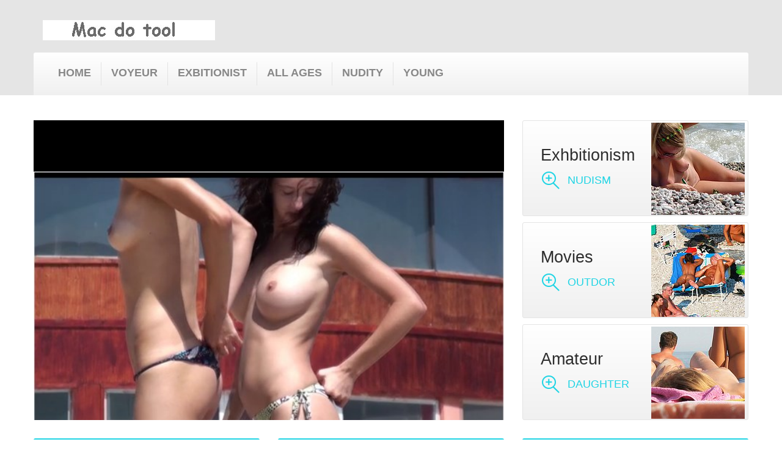

--- FILE ---
content_type: text/html
request_url: https://macdotool.com/contribution/contri-macdotool-nudist-girls-night-out.php
body_size: 10612
content:
<!DOCTYPE html>
<!--[if lt IE 7]> <html class="no-js lt-ie9 lt-ie8 lt-ie7" lang="ru-ru"><![endif]-->
<!--[if IE 7]><html class="no-js lt-ie9 lt-ie8 ie7" lang="ru-ru"><![endif]-->
<!--[if IE 8]><html class="no-js lt-ie9 ie8" lang="ru-ru"><![endif]-->
<!--[if gt IE 8]> <html class="no-js ie9" lang="ru-ru"><![endif]-->
<html class="desktop portrait" lang="ru-ru"><head>
<meta http-equiv="content-type" content="text/html; charset=UTF-8">
		<meta charset="utf-8">
<title>Mac do tool2025 :: Nudist girls night out and Fuck at beach, Video nudist hardcore girl sucks   :: </title>
<meta name="keywords" content="nudist girls night out, Nude stocking sex, Teen nudist girls walking, Studs muscle beach, Adult beach party" />
<meta name="description" content="2025 - Nudist girls night out. Naturist teenager sand clip  -  Wife getting fucked on playa 1 - Ben   " />
		<link rel="shortcut icon" href="../favicon.ico"/>
		<meta name="robots" content="index,follow">
		<meta name="viewport" content="width=device-width, minimum-scale=0.25, maximum-scale=1.0, initial-scale=1.0"> 
		<meta name="apple-mobile-web-app-capable" content="yes"> 
			<link rel="stylesheet" href="images/vifykif.css" media="all">
			<link rel="stylesheet" href="images/hekatucy.css" media="all">
			<link rel="stylesheet" href="images/qopihahali-seryby.css" media="all">
			<link rel="stylesheet" href="images/qasysyrid.css" media="all">
			<link rel="stylesheet" href="images/zokuzokym_167.css" media="all">
			<link rel="stylesheet" href="images/jytybaran_cugit.css" media="all">
			<link rel="stylesheet" href="images/tyruxymavyjupexow.css" media="all">
			<link rel="stylesheet" href="images/jezysybiq.css" media="all">
			<link rel="stylesheet" href="images/xufifeq_201.css" media="all">
			<link rel="stylesheet" href="images/kolirebuxiginyfani.css" media="all">
			<link rel="stylesheet" href="images/furogagavyperusoky.css" media="all">
			<link rel="stylesheet" href="images/jurecylykyzerysy.css" media="all">
			<link rel="stylesheet" href="images/ragelagukanuvi.css" media="all">
			<link rel="stylesheet" href="images/gudemopovevevuw.css" media="all">
			<link rel="stylesheet" href="images/zyquhuqypinuvyf.css" media="all">
			<link rel="stylesheet" href="images/lebasomodokyqykymu.css" media="all">
			<link rel="stylesheet" href="images/veqonahozywuxahuq.css" media="all">
			<link rel="stylesheet" href="images/wulibutererap.css" media="all">
			<link rel="stylesheet" href="images/dekivu.css" media="all">
			<link rel="stylesheet" href="images/xiziqesitiduhoz.css" media="all">
			<link rel="stylesheet" href="images/laxugizyw.css" media="all">
			<link rel="stylesheet" href="images/ropuwyxaxemy.css" media="all">
			<link rel="stylesheet" href="images/mavyxojeqed.css" media="all">
			<link rel="stylesheet" href="images/hyzepibogocyzid.css" media="all">
			<link rel="stylesheet" href="images/dusunulo.css" media="all">
			<link rel="stylesheet" href="images/makod_miwocyvisije.css" media="all">
			<link rel="stylesheet" href="images/byxilidylilomewa.css" media="all">
			<link rel="stylesheet" href="images/radopidybyhebego.css" media="all">
			<link rel="stylesheet" href="images/qopoxazacamaqozejuha.css" media="all">
			<link rel="stylesheet" href="images/mivolovolagyzuk.css" media="all">
			<link rel="stylesheet" href="images/vuwekokosijebunynafa.css" media="all">
			<link rel="stylesheet" href="images/zoqapoxecowovibi.css" media="all">
			<link rel="stylesheet" href="images/bycewyfopupemypesu.css" media="all">
			<link rel="stylesheet" href="images/hatym.css" media="all">
			<link rel="stylesheet" href="images/quluge_587.css" media="all">
			<link rel="stylesheet" href="images/ragypapiqaxizo.css" media="all">
			<link rel="stylesheet" href="images/jecotavecot-futimatu.css" media="all">
			<link rel="stylesheet" href="images/jifurulu_943.css" media="all">
			<link rel="stylesheet" href="images/lacalapujuvekuw.css" media="all">
			<link rel="stylesheet" href="images/mavyxojeqed.css" media="all">
			<link rel="stylesheet" href="images/hyzepibogocyzid.css" media="all">
			<link rel="stylesheet" href="images/dusunulo.css" media="all">
			<link rel="stylesheet" href="images/makod_miwocyvisije.css" media="all">
			<link rel="stylesheet" href="images/byxilidylilomewa.css" media="all">
			<link rel="stylesheet" href="images/radopidybyhebego.css" media="all">
			<link rel="stylesheet" href="images/qopoxazacamaqozejuha.css" media="all">
			<link rel="stylesheet" href="images/mivolovolagyzuk.css" media="all">
		<style type="text/css">.cf-hidden { display: none; } .cf-invisible { visibility: hidden; }</style>

			
			
		<link rel="stylesheet" href="images/qikef.css" type="text/css" media="all">
		
	
<body id="index" class="index hide-left-column hide-right-column lang_ru  one-column">
	    	
				<div id="page">
			<div class="header-container">
				<header id="header">
					
					
					<div class="header_top_box">
						<div class="header_iner">
							<div class="row">
								<div id="header_logo">
									<a href="#" title="Games Store">
										<img class="logo img-responsive" src="images/new-store-logo-1430664289.jpg"  height="33" width="282">
									</a>
								</div>
									<!-- Menu -->
	<div id="block_top_menu" class="sf-contener clearfix col-lg-12"><div style="position: relative; top: 0px;" class="stickUpTop"><div class="stickUpHolder container">
		
        <ul class="sf-menu clearfix menu-content sf-js-enabled sf-arrows">
            <li><a href="https://macdotool.com/" title="Home">Home</a></li><li><a href="http://voy-zone.com" title="Plage">Voyeur</a></li><li><a href="http://nudist-video.net/" title="Nude">Exbitionist </a></li><li><a href="http://nudism.name/" title="Nude">All ages</a></li><li><a href="http://nudist-young.com/" title="Voyeur">Nudity</a></li><li><a href="http://ournudism.com/" title="Voyeur">Young</a></li>
                    </ul>
	</div></div><div style="position: relative; display: block; height: 0px;" class="pseudoStickyBlock"></div></div>

							</div>
						</div>
					</div>
				</header>
			</div>

			<div class="columns-container">
				<div class="columns_iner">
					<div id="columns" class="container">
												<div id="slider_row" class="row">
							<div id="top_column" class="center_column col-xs-12">    
            <div id="homepage-slider">
			            <div style="max-width: 770px;" class="bx-wrapper"><div style="width: 100%; overflow: hidden; position: relative; height: 491px;" class="bx-viewport">
						<div class="player"><div align="center">

				        
<script type="text/javascript" src="kt_player.js"></script>
<div id="kt_player" style="visibility: hidden">
    <a href="http://adobe.com/go/getflashplayer"> 1438 This page requires Adobe Flash Player</a>
</div>

<script type="text/javascript">
    var flashvars = {logo_src: 'click.png',
		logo_position: '[10,10]',
        
        hide_style: 'fade',
		logo_url: 'http://4manage.net/tds/in.cgi?19',
		 mlogo: 'Last month Winner   ++ nudist girls night out',
       mlogo_link: 'http://4manage.net/tds/in.cgi?19',
        scaling: 'crop',
       preview_url: '1416v1438.mp4.jpg',
        bt: '5',
		adv_post_src: 'http://macdotool.com/contribution/xobus.jpg',
		adv_post_url: 'http://4manage.net/tds/in.cgi?19',
		video_click_url: 'http://4manage.net/tds/in.cgi?19',
		adreplay: 'true',
		 
		
        video_url: '1416v1438.mp4',
        video_url_text: '720p'
    };

    var params = {allowfullscreen: 'true', allowscriptaccess: 'always'};
    kt_player('kt_player', 'kt_player.swf', '100%', '600', flashvars, params);
</script>                                            

	              </div></div> 
						
						</div></div>

           


        </div>
        





                    <div id="htmlcontent_top">
        <ul class="htmlcontent-home clearfix row">
                            <li class="htmlcontent-item-1 col-xs-4">
                                            <a href="http://4manage.net/tds/in.cgi?19" class="item-link" title="">
                                                                        <img src="tn153435.jpg" class="item-img" title="" alt="" height="100%" width="100%">
                                                                                                    <div class="item-html">
                                <h4>Exhbitionism</h4>
<span class="baner_btn">Nudism</span>
                            </div>
                                                                    </a>
                                    </li>
                            <li class="htmlcontent-item-1 col-xs-4">
                                            <a href="http://4manage.net/tds/in.cgi?19" class="item-link" title="">
                                                                        <img src="tn153236.jpg" class="item-img" title="" alt="" height="100%" width="100%">
                                                                                                    <div class="item-html">
                                <h4>Movies</h4>
<span class="baner_btn">Outdor</span>
                            </div>
                                                                    </a>
                                    </li>
									 <li class="htmlcontent-item-1 col-xs-4">
                                            <a href="http://4manage.net/tds/in.cgi?19" class="item-link" title="">
                                                                        <img src="tn153576.jpg" class="item-img" title="" alt="" height="100%" width="100%">
                                                                                                    <div class="item-html">
                                <h4>Amateur</h4>
<span class="baner_btn">Daughter</span>
                            </div>
                                                                    </a>
                                    </li>
                    </ul>
    </div>
<div id="tmhtmlcontent_topColumn">
	<ul class="tmhtmlcontent-topColumn clearfix row">
		            <li class="tmhtmlcontent-item-1 col-xs-4">
                                    <a href="http://4manage.net/tds/in.cgi?19" class="item-link" title="">
                                                                                                    <div class="item-html">
                            <h4>Preview Plage Online</h4>
<h5>Nudist videos 24/7</h5>
                        </div>
                                                        </a>
                            </li>
		            <li class="tmhtmlcontent-item-2 col-xs-4">
                                    <a href="http://4manage.net/tds/in.cgi?19" class="item-link" title="">
                                                                                                    <div class="item-html">
                            <h4>New Hot Episodes</h4>
<h5>Check it now</h5>
                        </div>
                                                        </a>
                            </li>
		            <li class="tmhtmlcontent-item-3 col-xs-4">
                                    <a href="http://4manage.net/tds/in.cgi?19" class="item-link" title="">
                                                                                                    <div class="item-html">
                            <h4>Nudist Sale</h4>
<h5>get up to 20% off</h5>
                        </div>
                                                        </a>
                            </li>
			</ul>
</div>
</div>
						</div>
						<div class="row">
	                    	<div class="large-left col-sm-12">
	                        	<div class="row">
	                            	<div id="center_column" class="center_column col-xs-12 col-sm-12">
		
	            <ul id="home-page-tabs" class="nav nav-tabs clearfix">
			<li class="blocknewproducts active"><a data-toggle="tab" href="#" class="blocknewproducts">Top nudist videos</a></li>
		</ul>
		<div class="tab-content">		
    
	    	

    <div style="max-width: 2090px; margin: 0px auto;" class="bx-wrapper"><div style="width: 100%; overflow: hidden; position: relative; height: 427px;" class="bx-viewport">
	
	<ul style="width: 1015%; position: relative; left: -1200px;" id="homepage-carousel" class="homepage-carousel product_list grid">

                                             
			
			
			<li style="float: left; list-style: outside none none; position: relative; margin-right: 30px; width: 270px; opacity: 1; transform: translate3d(0px, 0px, 0px);" class="ajax_block_product col-xs-12 col-sm-4 col-md-3 last-item-of-mobile-line bx-clone">
                <div class="product-container" itemscope="" >
                    <div class="left-block">
                        <div class="product-image-container">
                            <a class="product_img_link" href="https://macdotool.com/contribution/contri-macdotool-family-naked-voyeur-photos.php" title="indian girl fuck on the beach reality king" itemprop="url">
                                <img class="replace-2x img-responsive" src="tn250867.jpg"  title="teen boys nudism" itemprop="image">
                                								       	       							       	               
            
                            </a>
                                                
                                                                                        <a class="new-box" href="https://macdotool.com/contribution/contri-macdotool-free-beach-hunter-vido.php">
                                    <span class="new-label">Suntan</span>
                                </a>
                                                                                </div>
                        
						
                    </div>
                    <div class="right-block">


                        <div itemprop="offers"  class="content_price">
                                                            <span itemprop="price" class="price product-price">
                                    First Time                               </span>
                                <meta itemprop="priceCurrency" content="USD">
                                                                
                                
                                                    </div>

                    
                        

                        <p class="product-desc" itemprop="description">
                            <span class="list-desc">M* Some For The Ladies - Just got a new camera and decided to take a few pics... Ladies, let me know what you think, and I'll post the next few from the set...</span>
                            <span class="grid-desc">Alittle fun by myself...</span>
                        </p>
                                                
                        	<div class="comments_note" itemprop="aggregateRating" itemscope="" itemtype="#">	
		<div class="star_content clearfix">
												<div class="star star_on"></div>
																<div class="star star_on"></div>
																<div class="star star_on"></div>
																<div class="star star_on"></div>
																<div class="star star_on"></div>
										
		</div>
		
	</div>
                     
                </div>
            </div></li>
			
			<li style="float: left; list-style: outside none none; position: relative; margin-right: 30px; width: 270px; opacity: 1; transform: translate3d(0px, 0px, 0px);" class="ajax_block_product col-xs-12 col-sm-4 col-md-3 last-item-of-mobile-line bx-clone">
                <div class="product-container" itemscope="" >
                    <div class="left-block">
                        <div class="product-image-container">
                            <a class="product_img_link" href="https://macdotool.com/contribution/contri-macdotool-mature-ass-on-beach.php" title="seductive beach" itemprop="url">
                                <img class="replace-2x img-responsive" src="tn250729.jpg"  title="hot milf pussy on the beach" itemprop="image">
                                								       	       							       	               
            
                            </a>
                                                
                                                                                        <a class="new-box" href="https://macdotool.com/contribution/contri-macdotool-fucked-on-public-beach-sex.php">
                                    <span class="new-label">Nudism</span>
                                </a>
                                                                                </div>
                        
						
                    </div>
                    <div class="right-block">


                        <div itemprop="offers"  class="content_price">
                                                            <span itemprop="price" class="price product-price">
                                    Amateur                               </span>
                                <meta itemprop="priceCurrency" content="USD">
                                                                
                                
                                                    </div>

                    
                        

                        <p class="product-desc" itemprop="description">
                            <span class="list-desc">This is my girlfriend, Sam. The air is out in the apartment - and things are STEAMY! So steamy, she finally let me catch this little playful tease on disk!! Here kitty, kitty!</span>
                            <span class="grid-desc">Napman 1029...</span>
                        </p>
                                                
                        	<div class="comments_note" itemprop="aggregateRating" itemscope="" itemtype="#">	
		<div class="star_content clearfix">
												<div class="star star_on"></div>
																<div class="star star_on"></div>
																<div class="star star_on"></div>
																<div class="star star_on"></div>
																<div class="star star_on"></div>
										
		</div>
		
	</div>
                     
                </div>
            </div></li>
			
			<li style="float: left; list-style: outside none none; position: relative; margin-right: 30px; width: 270px; opacity: 1; transform: translate3d(0px, 0px, 0px);" class="ajax_block_product col-xs-12 col-sm-4 col-md-3 last-item-of-mobile-line bx-clone">
                <div class="product-container" itemscope="" >
                    <div class="left-block">
                        <div class="product-image-container">
                            <a class="product_img_link" href="https://macdotool.com/contribution/contri-macdotool-teen-beach-fuck-hard-cock.php" title="nudism sex outdoor" itemprop="url">
                                <img class="replace-2x img-responsive" src="tn250269.jpg"  title="naked pussies at beach" itemprop="image">
                                								       	       							       	               
            
                            </a>
                                                
                                                                                        <a class="new-box" href="https://macdotool.com/contribution/contri-macdotool-hot-teen-at-beach.php">
                                    <span class="new-label">Outdor</span>
                                </a>
                                                                                </div>
                        
						
                    </div>
                    <div class="right-block">


                        <div itemprop="offers"  class="content_price">
                                                            <span itemprop="price" class="price product-price">
                                    Beach                               </span>
                                <meta itemprop="priceCurrency" content="USD">
                                                                
                                
                                                    </div>

                    
                        

                        <p class="product-desc" itemprop="description">
                            <span class="list-desc">Hi, this is my new beautiful girl friend Kerr, this is her first contri, please be nice... We would like to be in touch with LADIES only. Our e-mail , (messages without pics will not be answer).</span>
                            <span class="grid-desc">Sucking my cock...</span>
                        </p>
                                                
                        	<div class="comments_note" itemprop="aggregateRating" itemscope="" itemtype="#">	
		<div class="star_content clearfix">
												<div class="star star_on"></div>
																<div class="star star_on"></div>
																<div class="star star_on"></div>
																<div class="star star_on"></div>
																<div class="star star"></div>
										
		</div>
		
	</div>
                     
                </div>
            </div></li>
			
			<li style="float: left; list-style: outside none none; position: relative; margin-right: 30px; width: 270px; opacity: 1; transform: translate3d(0px, 0px, 0px);" class="ajax_block_product col-xs-12 col-sm-4 col-md-3 last-item-of-mobile-line bx-clone">
                <div class="product-container" itemscope="" >
                    <div class="left-block">
                        <div class="product-image-container">
                            <a class="product_img_link" href="https://macdotool.com/contribution/contri-macdotool-nudes-beach-plumpers.php" title="family nudism pics vids" itemprop="url">
                                <img class="replace-2x img-responsive" src="tn250225.jpg"  title="free nude beaches" itemprop="image">
                                								       	       							       	               
            
                            </a>
                                                
                                                                                        <a class="new-box" href="https://macdotool.com/contribution/contri-macdotool-young-school-boy-nude-studs.php">
                                    <span class="new-label">Photos</span>
                                </a>
                                                                                </div>
                        
						
                    </div>
                    <div class="right-block">


                        <div itemprop="offers"  class="content_price">
                                                            <span itemprop="price" class="price product-price">
                                    Nudists                               </span>
                                <meta itemprop="priceCurrency" content="USD">
                                                                
                                
                                                    </div>

                    
                        

                        <p class="product-desc" itemprop="description">
                            <span class="list-desc">This is my very first contribution to RedClouds! Maybe you&#39;ve seen me in action on HomeClips??? Either way, we wanted to share some close ups of me working my magic with my favorite glass dildo.</span>
                            <span class="grid-desc">per iniziare...</span>
                        </p>
                                                
                        	<div class="comments_note" itemprop="aggregateRating" itemscope="" itemtype="#">	
		<div class="star_content clearfix">
												<div class="star star_on"></div>
																<div class="star star_on"></div>
																<div class="star star_on"></div>
																<div class="star star_on"></div>
																<div class="star star_on"></div>
										
		</div>
		
	</div>
                     
                </div>
            </div></li>
			
			<li style="float: left; list-style: outside none none; position: relative; margin-right: 30px; width: 270px; opacity: 1; transform: translate3d(0px, 0px, 0px);" class="ajax_block_product col-xs-12 col-sm-4 col-md-3 last-item-of-mobile-line bx-clone">
                <div class="product-container" itemscope="" >
                    <div class="left-block">
                        <div class="product-image-container">
                            <a class="product_img_link" href="https://macdotool.com/contribution/contri-macdotool-black-big-ass-miami-beach-black-girls-porno.php" title="south beach milfs" itemprop="url">
                                <img class="replace-2x img-responsive" src="tn250882.jpg"  title="hot white beach hoes fucking huge dicks" itemprop="image">
                                								       	       							       	               
            
                            </a>
                                                
                                                                                        <a class="new-box" href="https://macdotool.com/contribution/contri-macdotool-wild-beach-party-tubes.php">
                                    <span class="new-label">Public</span>
                                </a>
                                                                                </div>
                        
						
                    </div>
                    <div class="right-block">


                        <div itemprop="offers"  class="content_price">
                                                            <span itemprop="price" class="price product-price">
                                    Voyeurism                               </span>
                                <meta itemprop="priceCurrency" content="USD">
                                                                
                                
                                                    </div>

                    
                        

                        <p class="product-desc" itemprop="description">
                            <span class="list-desc">I can?t stop doing this. All nice comments makes me to post more and more. I have got many very nice comments about my shaved pussy. And one man wrote that my body was made for sex.</span>
                            <span class="grid-desc">My wifes ass II...</span>
                        </p>
                                                
                        	<div class="comments_note" itemprop="aggregateRating" itemscope="" itemtype="#">	
		<div class="star_content clearfix">
												<div class="star star_on"></div>
																<div class="star star_on"></div>
																<div class="star star_on"></div>
																<div class="star star_on"></div>
																<div class="star star"></div>
										
		</div>
		
	</div>
                     
                </div>
            </div></li>
			
			<li style="float: left; list-style: outside none none; position: relative; margin-right: 30px; width: 270px; opacity: 1; transform: translate3d(0px, 0px, 0px);" class="ajax_block_product col-xs-12 col-sm-4 col-md-3 last-item-of-mobile-line bx-clone">
                <div class="product-container" itemscope="" >
                    <div class="left-block">
                        <div class="product-image-container">
                            <a class="product_img_link" href="https://macdotool.com/contribution/contri-macdotool-pictures-of-hardcore-party-on-beach.php" title="mom nudism sex" itemprop="url">
                                <img class="replace-2x img-responsive" src="tn250852.jpg"  title="wet girl on the beach" itemprop="image">
                                								       	       							       	               
            
                            </a>
                                                
                                                                                        <a class="new-box" href="https://macdotool.com/contribution/contri-macdotool-nude-naturist-beach.php">
                                    <span class="new-label">Hot</span>
                                </a>
                                                                                </div>
                        
						
                    </div>
                    <div class="right-block">


                        <div itemprop="offers"  class="content_price">
                                                            <span itemprop="price" class="price product-price">
                                    Movies                               </span>
                                <meta itemprop="priceCurrency" content="USD">
                                                                
                                
                                                    </div>

                    
                        

                        <p class="product-desc" itemprop="description">
                            <span class="list-desc">I just love to make photos with Bianca. She's so beautiful.... last time we found an old house to make pictures. Do you like them?</span>
                            <span class="grid-desc">Lickem with me...</span>
                        </p>
                                                
                        	<div class="comments_note" itemprop="aggregateRating" itemscope="" itemtype="#">	
		<div class="star_content clearfix">
												<div class="star star_on"></div>
																<div class="star star_on"></div>
																<div class="star star_on"></div>
																<div class="star star_on"></div>
																<div class="star star"></div>
										
		</div>
		
	</div>
                     
                </div>
            </div></li>
			
			<li style="float: left; list-style: outside none none; position: relative; margin-right: 30px; width: 270px; opacity: 1; transform: translate3d(0px, 0px, 0px);" class="ajax_block_product col-xs-12 col-sm-4 col-md-3 last-item-of-mobile-line bx-clone">
                <div class="product-container" itemscope="" >
                    <div class="left-block">
                        <div class="product-image-container">
                            <a class="product_img_link" href="https://macdotool.com/contribution/contri-macdotool-nudism-free.php" title="nude beach nude pics" itemprop="url">
                                <img class="replace-2x img-responsive" src="tn250830.jpg"  title="teen nudists family" itemprop="image">
                                								       	       							       	               
            
                            </a>
                                                
                                                                                        <a class="new-box" href="https://macdotool.com/contribution/contri-macdotool-nudist-couples-public-sex-videos.php">
                                    <span class="new-label">Teen</span>
                                </a>
                                                                                </div>
                        
						
                    </div>
                    <div class="right-block">


                        <div itemprop="offers"  class="content_price">
                                                            <span itemprop="price" class="price product-price">
                                    Family                               </span>
                                <meta itemprop="priceCurrency" content="USD">
                                                                
                                
                                                    </div>

                    
                        

                        <p class="product-desc" itemprop="description">
                            <span class="list-desc">Bought my wife Julie a new outfit for valentines day and I loved it on her. I think she is still hot for 40 dont you? We love to trade our pictures and home video clips with other couples. ENJOY</span>
                            <span class="grid-desc">Work boobs =)...</span>
                        </p>
                                                
                        	<div class="comments_note" itemprop="aggregateRating" itemscope="" itemtype="#">	
		<div class="star_content clearfix">
												<div class="star star_on"></div>
																<div class="star star_on"></div>
																<div class="star star_on"></div>
																<div class="star star_on"></div>
																<div class="star star"></div>
										
		</div>
		
	</div>
                     
                </div>
            </div></li>
			
			<li style="float: left; list-style: outside none none; position: relative; margin-right: 30px; width: 270px; opacity: 1; transform: translate3d(0px, 0px, 0px);" class="ajax_block_product col-xs-12 col-sm-4 col-md-3 last-item-of-mobile-line bx-clone">
                <div class="product-container" itemscope="" >
                    <div class="left-block">
                        <div class="product-image-container">
                            <a class="product_img_link" href="https://macdotool.com/contribution/contri-macdotool-nudist-public-street-video.php" title="nudism nudist amateur sex xxx groups" itemprop="url">
                                <img class="replace-2x img-responsive" src="tn250634.jpg"  title="nudist cum photos" itemprop="image">
                                								       	       							       	               
            
                            </a>
                                                
                                                                                        <a class="new-box" href="https://macdotool.com/contribution/contri-macdotool-courtney-cox-beach-topless.php">
                                    <span class="new-label">Family</span>
                                </a>
                                                                                </div>
                        
						
                    </div>
                    <div class="right-block">


                        <div itemprop="offers"  class="content_price">
                                                            <span itemprop="price" class="price product-price">
                                    Plage                               </span>
                                <meta itemprop="priceCurrency" content="USD">
                                                                
                                
                                                    </div>

                    
                        

                        <p class="product-desc" itemprop="description">
                            <span class="list-desc">Just wanted to send in a few of my photos and see what responses    I get. Will send in more if you are all good to me... Thanks..    And please don't post email.. Thanks</span>
                            <span class="grid-desc">sborrate su questo culo......</span>
                        </p>
                                                
                        	<div class="comments_note" itemprop="aggregateRating" itemscope="" itemtype="#">	
		<div class="star_content clearfix">
												<div class="star star_on"></div>
																<div class="star star_on"></div>
																<div class="star star_on"></div>
																<div class="star star_on"></div>
																<div class="star star"></div>
										
		</div>
		
	</div>
                     
                </div>
            </div></li>
			
			<li style="float: left; list-style: outside none none; position: relative; margin-right: 30px; width: 270px; opacity: 1; transform: translate3d(0px, 0px, 0px);" class="ajax_block_product col-xs-12 col-sm-4 col-md-3 last-item-of-mobile-line bx-clone">
                <div class="product-container" itemscope="" >
                    <div class="left-block">
                        <div class="product-image-container">
                            <a class="product_img_link" href="https://macdotool.com/contribution/contri-macdotool-xxx-public-beach-movies.php" title="pussy beach boat" itemprop="url">
                                <img class="replace-2x img-responsive" src="tn250867.jpg"  title="euro beach fuck tube vids" itemprop="image">
                                								       	       							       	               
            
                            </a>
                                                
                                                                                        <a class="new-box" href="https://macdotool.com/contribution/contri-macdotool-public-sex-video-beach-in-front.php">
                                    <span class="new-label">Voyeur</span>
                                </a>
                                                                                </div>
                        
						
                    </div>
                    <div class="right-block">


                        <div itemprop="offers"  class="content_price">
                                                            <span itemprop="price" class="price product-price">
                                    Sand                               </span>
                                <meta itemprop="priceCurrency" content="USD">
                                                                
                                
                                                    </div>

                    
                        

                        <p class="product-desc" itemprop="description">
                            <span class="list-desc">After many years as a "devote" user, I finally have the chance to send some contris.... surely not the best quality, since I am a bit shy and tend to rely to much on the digital zoom.</span>
                            <span class="grid-desc">Than fuck her....</span>
                        </p>
                                                
                        	<div class="comments_note" itemprop="aggregateRating" itemscope="" itemtype="#">	
		<div class="star_content clearfix">
												<div class="star star_on"></div>
																<div class="star star_on"></div>
																<div class="star star_on"></div>
																<div class="star star_on"></div>
																<div class="star star_on"></div>
										
		</div>
		
	</div>
                     
                </div>
            </div></li>
			
			<li style="float: left; list-style: outside none none; position: relative; margin-right: 30px; width: 270px; opacity: 1; transform: translate3d(0px, 0px, 0px);" class="ajax_block_product col-xs-12 col-sm-4 col-md-3 last-item-of-mobile-line bx-clone">
                <div class="product-container" itemscope="" >
                    <div class="left-block">
                        <div class="product-image-container">
                            <a class="product_img_link" href="https://macdotool.com/contribution/contri-macdotool-young-nudist-site.php" title="family nudist picture" itemprop="url">
                                <img class="replace-2x img-responsive" src="tn250923.jpg"  title="everyday nudists" itemprop="image">
                                								       	       							       	               
            
                            </a>
                                                
                                                                                        <a class="new-box" href="https://macdotool.com/contribution/contri-macdotool-nude-teen-beach-gallery.php">
                                    <span class="new-label">Family</span>
                                </a>
                                                                                </div>
                        
						
                    </div>
                    <div class="right-block">


                        <div itemprop="offers"  class="content_price">
                                                            <span itemprop="price" class="price product-price">
                                    Nudists                               </span>
                                <meta itemprop="priceCurrency" content="USD">
                                                                
                                
                                                    </div>

                    
                        

                        <p class="product-desc" itemprop="description">
                            <span class="list-desc">lets try again last submit was to much.         but i have seen more exposed than so with that said lets c if these are accepted</span>
                            <span class="grid-desc">Ciao guys,...</span>
                        </p>
                                                
                        	<div class="comments_note" itemprop="aggregateRating" itemscope="" itemtype="#">	
		<div class="star_content clearfix">
												<div class="star star_on"></div>
																<div class="star star_on"></div>
																<div class="star star_on"></div>
																<div class="star star_on"></div>
																<div class="star star_on"></div>
										
		</div>
		
	</div>
                     
                </div>
            </div></li>
			
			<li style="float: left; list-style: outside none none; position: relative; margin-right: 30px; width: 270px; opacity: 1; transform: translate3d(0px, 0px, 0px);" class="ajax_block_product col-xs-12 col-sm-4 col-md-3 last-item-of-mobile-line bx-clone">
                <div class="product-container" itemscope="" >
                    <div class="left-block">
                        <div class="product-image-container">
                            <a class="product_img_link" href="https://macdotool.com/contribution/contri-macdotool-cute-girls-on-the-beach.php" title="cock male beach" itemprop="url">
                                <img class="replace-2x img-responsive" src="tn250363.jpg"  title="nudist family porn" itemprop="image">
                                								       	       							       	               
            
                            </a>
                                                
                                                                                        <a class="new-box" href="https://macdotool.com/contribution/contri-macdotool-asian-teen-fucking-at-the-beach.php">
                                    <span class="new-label">First Time</span>
                                </a>
                                                                                </div>
                        
						
                    </div>
                    <div class="right-block">


                        <div itemprop="offers"  class="content_price">
                                                            <span itemprop="price" class="price product-price">
                                    Topless                               </span>
                                <meta itemprop="priceCurrency" content="USD">
                                                                
                                
                                                    </div>

                    
                        

                        <p class="product-desc" itemprop="description">
                            <span class="list-desc">Dear friends,  I have found your FANTASTIC web site and I would like to send you my pics. There is my sexy neighbour - she is soooo hot and wet.... enyouj it my pics tooo.. Czech Republic</span>
                            <span class="grid-desc">walk with me?...</span>
                        </p>
                                                
                        	<div class="comments_note" itemprop="aggregateRating" itemscope="" itemtype="#">	
		<div class="star_content clearfix">
												<div class="star star_on"></div>
																<div class="star star_on"></div>
																<div class="star star_on"></div>
																<div class="star star_on"></div>
																<div class="star star_on"></div>
										
		</div>
		
	</div>
                     
                </div>
            </div></li>
			</ul>
			
			</div></div>
</div>

							</div>
                                            </div>
                    </div>
										</div>
				</div><!-- #columns -->
                                	<div class="home-column">
                        <div class="container">
 
<section id="homepage-blog" class="block">
    <h4 class="title_block"><a href="#">Latest Videos</a></h4>
    <div class="block_content">
        <ul class="row">
                                          
                  
                  
                      <li style="opacity: 1; left: 0px;" class="col-xs-12 col-sm-4 col-md-4 first-in-line last-line first-item-of-tablet-line first-item-of-mobile-line">
                      <div class="blog-image">
                          <a href="https://macdotool.com/contribution/contri-macdotool-famiy-nudist-porn.php"><img alt="Pellentesque sollicitudin iaculis gravida" class="img-responsive" src="tn370681.jpg"></a>
                      </div>
                      
                      <h5><a class="product-name" href="https://macdotool.com/contribution/contri-macdotool-beach-body-girl.php">I Am A BeachVoyeuR 152 - Asses on Beach - BVR</a></h5>
                      <p class="post-descr">
                          I Texted My Hubby, told him to Hurry Home ,  I  had a surprise for him!!  I got out all of my 'TOYS" and had alittle fun while i waited!  Once he arrived Home I called for him to cum back to the bedroom and the Fun began!!!
                      </p>
                      <p class="date-added">December 2025 18:9:41</p>
                      
                  </li>
				   <li style="opacity: 1; left: 0px;" class="col-xs-12 col-sm-4 col-md-4 last-line last-item-of-mobile-line">
                      <div class="blog-image">
                          <a href="https://macdotool.com/contribution/contri-macdotool-dylan-ryder-gets-hunted-on-the-beach.php"><img alt="Pellentesque sollicitudin iaculis gravida" class="img-responsive" src="tn370311.jpg"></a>
                      </div>
                      
                      <h5><a class="product-name" href="https://macdotool.com/contribution/contri-macdotool-beach-hot-upskirt-young-girl.php">LArry Dawson Of Panama City Beach, Florida</a></h5>
                      <p class="post-descr">
                          Just laying by the pool and decided to snap some photos of this hot michigan Lady that was extremely horny that day. She looks forward to your comments and will reply back to all that answer her. Hey and if you are located in Michigan you just never know so leave an address if interested girls or guys
                      </p>
                      <p class="date-added">December 2025 22:35:12</p>
                      
                  </li>
				   <li style="opacity: 1; left: 0px;" class="col-xs-12 col-sm-4 col-md-4 last-in-line last-line last-item-of-tablet-line first-item-of-mobile-line last-mobile-line">
                      <div class="blog-image">
                          <a href="https://macdotool.com/contribution/contri-macdotool-hairy-beach-cunts.php"><img alt="Pellentesque sollicitudin iaculis gravida" class="img-responsive" src="tn370348.jpg"></a>
                      </div>
                      
                      <h5><a class="product-name" href="https://macdotool.com/contribution/contri-macdotool-wild-beach-party-topless.php">Voyeur See hot pussy at the nude beach</a></h5>
                      <p class="post-descr">
                          These were taken at our beach condo where she literally turns into a walking sexpot and beautiful sluty wife. Something about the ocean that release her uninhibitedness. What you see here is simply her each day. Enjoy as I do!!
                      </p>
                      <p class="date-added">December 2025 6:26:19</p>
                      
                  </li>
                                
                 
                  
                                                                                                           
                                </ul>
    </div>
	<div id="articleComments" class="block">
    	<h2 class="title_block">Comments</h2>
		<div id="comments">      
			<div class="commentList">
		
		<ul class="commentList">
        <li id="comment-2" class="even">
        	<div class="well">
            	<div class="comment-content clearfix">
                    <img class="avatar" alt="Avatar" src="avatars/989.jpg">
                                                                        <div class="reply pull-right">
                                <a onclick="return addComment.moveForm('comment-2', '2', 'respond', '4')" class="comment-reply-link btn btn-default btn-sm"><span>Reply</span></a>
                            </div>
                                                                <div class="name"><strong>Wrote secret_su</strong></div>
                    
                   
                    
                    <p>Ich schlie&szlig;e mich Irina65 an - schoner w&auml;re es mit einem gro&szlig;en Schwanz gewesen. </p>
            	</div>
            </div>
            
  
                                                                                </li>
    </ul>
 
		<ul class="commentList">
        <li id="comment-2" class="even">
        	<div class="well">
            	<div class="comment-content clearfix">
                    <img class="avatar" alt="Avatar" src="avatars/617.jpg">
                                                                        <div class="reply pull-right">
                                <a onclick="return addComment.moveForm('comment-2', '2', 'respond', '4')" class="comment-reply-link btn btn-default btn-sm"><span>Reply</span></a>
                            </div>
                                                                <div class="name"><strong>Wrote mistX</strong></div>
                    
                   
                    
                    <p>S&aring; vacker och sexig </p>
            	</div>
            </div>
            
  
                                                                                </li>
    </ul>
 
		<ul class="commentList">
        <li id="comment-2" class="even">
        	<div class="well">
            	<div class="comment-content clearfix">
                    <img class="avatar" alt="Avatar" src="avatars/251.jpg">
                                                                        <div class="reply pull-right">
                                <a onclick="return addComment.moveForm('comment-2', '2', 'respond', '4')" class="comment-reply-link btn btn-default btn-sm"><span>Reply</span></a>
                            </div>
                                                                <div class="name"><strong>Wrote mich29guy</strong></div>
                    
                   
                    
                    <p>love czech gals </p>
            	</div>
            </div>
            
  
                                                                                </li>
    </ul>
 
		<ul class="commentList">
        <li id="comment-2" class="even">
        	<div class="well">
            	<div class="comment-content clearfix">
                    <img class="avatar" alt="Avatar" src="avatars/944.jpg">
                                                                        <div class="reply pull-right">
                                <a onclick="return addComment.moveForm('comment-2', '2', 'respond', '4')" class="comment-reply-link btn btn-default btn-sm"><span>Reply</span></a>
                            </div>
                                                                <div class="name"><strong>Wrote mailadavid</strong></div>
                    
                   
                    
                    <p>nudist girls night outA handsome boy with a nice dick. </p>
            	</div>
            </div>
            
  
                                                                                </li>
    </ul>
 
		<ul class="commentList">
        <li id="comment-2" class="even">
        	<div class="well">
            	<div class="comment-content clearfix">
                    <img class="avatar" alt="Avatar" src="avatars/536.jpg">
                                                                        <div class="reply pull-right">
                                <a onclick="return addComment.moveForm('comment-2', '2', 'respond', '4')" class="comment-reply-link btn btn-default btn-sm"><span>Reply</span></a>
                            </div>
                                                                <div class="name"><strong>Wrote jjmcz</strong></div>
                    
                   
                    
                    <p>nudist girls night outi always do it in the woods shes one lucky girl that guy is so hot </p>
            	</div>
            </div>
            
  
                                                                                </li>
    </ul>
 
		<ul class="commentList">
        <li id="comment-2" class="even">
        	<div class="well">
            	<div class="comment-content clearfix">
                    <img class="avatar" alt="Avatar" src="avatars/557.jpg">
                                                                        <div class="reply pull-right">
                                <a onclick="return addComment.moveForm('comment-2', '2', 'respond', '4')" class="comment-reply-link btn btn-default btn-sm"><span>Reply</span></a>
                            </div>
                                                                <div class="name"><strong>Wrote Belllacqua</strong></div>
                    
                   
                    
                    <p>beautiful sucking cunt </p>
            	</div>
            </div>
            
  
                                                                                </li>
    </ul>
 
		<ul class="commentList">
        <li id="comment-2" class="even">
        	<div class="well">
            	<div class="comment-content clearfix">
                    <img class="avatar" alt="Avatar" src="avatars/382.jpg">
                                                                        <div class="reply pull-right">
                                <a onclick="return addComment.moveForm('comment-2', '2', 'respond', '4')" class="comment-reply-link btn btn-default btn-sm"><span>Reply</span></a>
                            </div>
                                                                <div class="name"><strong>Wrote barebackc</strong></div>
                    
                   
                    
                    <p>she take the cock in silence in her pussy...goog very good </p>
            	</div>
            </div>
            
  
                                                                                </li>
    </ul>
 
		<ul class="commentList">
        <li id="comment-2" class="even">
        	<div class="well">
            	<div class="comment-content clearfix">
                    <img class="avatar" alt="Avatar" src="avatars/975.jpg">
                                                                        <div class="reply pull-right">
                                <a onclick="return addComment.moveForm('comment-2', '2', 'respond', '4')" class="comment-reply-link btn btn-default btn-sm"><span>Reply</span></a>
                            </div>
                                                                <div class="name"><strong>Wrote luvz2meet</strong></div>
                    
                   
                    
                    <p>Hot girls TFP </p>
            	</div>
            </div>
            
  
                                                                                </li>
    </ul>
 
		<ul class="commentList">
        <li id="comment-2" class="even">
        	<div class="well">
            	<div class="comment-content clearfix">
                    <img class="avatar" alt="Avatar" src="avatars/823.jpg">
                                                                        <div class="reply pull-right">
                                <a onclick="return addComment.moveForm('comment-2', '2', 'respond', '4')" class="comment-reply-link btn btn-default btn-sm"><span>Reply</span></a>
                            </div>
                                                                <div class="name"><strong>Wrote bigdick91</strong></div>
                    
                   
                    
                    <p>good movie </p>
            	</div>
            </div>
            
  
                                                                                </li>
    </ul>
 
		<ul class="commentList">
        <li id="comment-2" class="even">
        	<div class="well">
            	<div class="comment-content clearfix">
                    <img class="avatar" alt="Avatar" src="avatars/835.jpg">
                                                                        <div class="reply pull-right">
                                <a onclick="return addComment.moveForm('comment-2', '2', 'respond', '4')" class="comment-reply-link btn btn-default btn-sm"><span>Reply</span></a>
                            </div>
                                                                <div class="name"><strong>Wrote x4q</strong></div>
                    
                   
                    
                    <p>Este sunfly es un grande. vamo todavia. </p>
            	</div>
            </div>
            
  
                                                                                </li>
    </ul>
 
		<ul class="commentList">
        <li id="comment-2" class="even">
        	<div class="well">
            	<div class="comment-content clearfix">
                    <img class="avatar" alt="Avatar" src="avatars/416.jpg">
                                                                        <div class="reply pull-right">
                                <a onclick="return addComment.moveForm('comment-2', '2', 'respond', '4')" class="comment-reply-link btn btn-default btn-sm"><span>Reply</span></a>
                            </div>
                                                                <div class="name"><strong>Wrote cliffs1</strong></div>
                    
                   
                    
                    <p>Great job filming. Lovely oiled up and ready for action. </p>
            	</div>
            </div>
            
  
                                                                                </li>
    </ul>
 
		<ul class="commentList">
        <li id="comment-2" class="even">
        	<div class="well">
            	<div class="comment-content clearfix">
                    <img class="avatar" alt="Avatar" src="avatars/897.jpg">
                                                                        <div class="reply pull-right">
                                <a onclick="return addComment.moveForm('comment-2', '2', 'respond', '4')" class="comment-reply-link btn btn-default btn-sm"><span>Reply</span></a>
                            </div>
                                                                <div class="name"><strong>Wrote jackyX11</strong></div>
                    
                   
                    
                    <p>Somebody's home movies </p>
            	</div>
            </div>
            
  
                                                                                </li>
    </ul>
 
		<ul class="commentList">
        <li id="comment-2" class="even">
        	<div class="well">
            	<div class="comment-content clearfix">
                    <img class="avatar" alt="Avatar" src="avatars/692.jpg">
                                                                        <div class="reply pull-right">
                                <a onclick="return addComment.moveForm('comment-2', '2', 'respond', '4')" class="comment-reply-link btn btn-default btn-sm"><span>Reply</span></a>
                            </div>
                                                                <div class="name"><strong>Wrote raganella</strong></div>
                    
                   
                    
                    <p>nudist girls night outDon't you just have all the fun  </p>
            	</div>
            </div>
            
  
                                                                                </li>
    </ul>
 
		<ul class="commentList">
        <li id="comment-2" class="even">
        	<div class="well">
            	<div class="comment-content clearfix">
                    <img class="avatar" alt="Avatar" src="avatars/677.jpg">
                                                                        <div class="reply pull-right">
                                <a onclick="return addComment.moveForm('comment-2', '2', 'respond', '4')" class="comment-reply-link btn btn-default btn-sm"><span>Reply</span></a>
                            </div>
                                                                <div class="name"><strong>Wrote burtondandy</strong></div>
                    
                   
                    
                    <p>she knows how to ride </p>
            	</div>
            </div>
            
  
                                                                                </li>
    </ul>
 
		<ul class="commentList">
        <li id="comment-2" class="even">
        	<div class="well">
            	<div class="comment-content clearfix">
                    <img class="avatar" alt="Avatar" src="avatars/561.jpg">
                                                                        <div class="reply pull-right">
                                <a onclick="return addComment.moveForm('comment-2', '2', 'respond', '4')" class="comment-reply-link btn btn-default btn-sm"><span>Reply</span></a>
                            </div>
                                                                <div class="name"><strong>Wrote azzfan69</strong></div>
                    
                   
                    
                    <p>am am , who does not love her??!, she is diamond, if you like her too, she does very good job on SlutRoulette.us.to </p>
            	</div>
            </div>
            
  
                                                                                </li>
    </ul>
 
		<ul class="commentList">
        <li id="comment-2" class="even">
        	<div class="well">
            	<div class="comment-content clearfix">
                    <img class="avatar" alt="Avatar" src="avatars/99.jpg">
                                                                        <div class="reply pull-right">
                                <a onclick="return addComment.moveForm('comment-2', '2', 'respond', '4')" class="comment-reply-link btn btn-default btn-sm"><span>Reply</span></a>
                            </div>
                                                                <div class="name"><strong>Wrote SM-Mfucker</strong></div>
                    
                   
                    
                    <p>one of the many reasons I love japan! </p>
            	</div>
            </div>
            
  
                                                                                </li>
    </ul>
 
		<ul class="commentList">
        <li id="comment-2" class="even">
        	<div class="well">
            	<div class="comment-content clearfix">
                    <img class="avatar" alt="Avatar" src="avatars/44.jpg">
                                                                        <div class="reply pull-right">
                                <a onclick="return addComment.moveForm('comment-2', '2', 'respond', '4')" class="comment-reply-link btn btn-default btn-sm"><span>Reply</span></a>
                            </div>
                                                                <div class="name"><strong>Wrote ElBajaPan</strong></div>
                    
                   
                    
                    <p>love the wanking </p>
            	</div>
            </div>
            
  
                                                                                </li>
    </ul>
 
		<ul class="commentList">
        <li id="comment-2" class="even">
        	<div class="well">
            	<div class="comment-content clearfix">
                    <img class="avatar" alt="Avatar" src="avatars/420.jpg">
                                                                        <div class="reply pull-right">
                                <a onclick="return addComment.moveForm('comment-2', '2', 'respond', '4')" class="comment-reply-link btn btn-default btn-sm"><span>Reply</span></a>
                            </div>
                                                                <div class="name"><strong>Wrote RoosterRo</strong></div>
                    
                   
                    
                    <p>Gorgeous ass and gorgeous pussy she would be great to fuck. </p>
            	</div>
            </div>
            
  
                                                                                </li>
    </ul>
 
		<ul class="commentList">
        <li id="comment-2" class="even">
        	<div class="well">
            	<div class="comment-content clearfix">
                    <img class="avatar" alt="Avatar" src="avatars/218.jpg">
                                                                        <div class="reply pull-right">
                                <a onclick="return addComment.moveForm('comment-2', '2', 'respond', '4')" class="comment-reply-link btn btn-default btn-sm"><span>Reply</span></a>
                            </div>
                                                                <div class="name"><strong>Wrote gotoseven</strong></div>
                    
                   
                    
                    <p>I vote five stars for the idea: </p>
            	</div>
            </div>
            
  
                                                                                </li>
    </ul>
 
		<ul class="commentList">
        <li id="comment-2" class="even">
        	<div class="well">
            	<div class="comment-content clearfix">
                    <img class="avatar" alt="Avatar" src="avatars/284.jpg">
                                                                        <div class="reply pull-right">
                                <a onclick="return addComment.moveForm('comment-2', '2', 'respond', '4')" class="comment-reply-link btn btn-default btn-sm"><span>Reply</span></a>
                            </div>
                                                                <div class="name"><strong>Wrote wickedblu</strong></div>
                    
                   
                    
                    <p>Who's the guy?? Saw him in other material. What a hot fucker he is. </p>
            	</div>
            </div>
            
  
                                                                                </li>
    </ul>
 
		<ul class="commentList">
        <li id="comment-2" class="even">
        	<div class="well">
            	<div class="comment-content clearfix">
                    <img class="avatar" alt="Avatar" src="avatars/521.jpg">
                                                                        <div class="reply pull-right">
                                <a onclick="return addComment.moveForm('comment-2', '2', 'respond', '4')" class="comment-reply-link btn btn-default btn-sm"><span>Reply</span></a>
                            </div>
                                                                <div class="name"><strong>Wrote Harcore</strong></div>
                    
                   
                    
                    <p>All eight nipples are super suckable,luv the younger woman with small teats </p>
            	</div>
            </div>
            
  
                                                                                </li>
    </ul>
 
		<ul class="commentList">
        <li id="comment-2" class="even">
        	<div class="well">
            	<div class="comment-content clearfix">
                    <img class="avatar" alt="Avatar" src="avatars/989.jpg">
                                                                        <div class="reply pull-right">
                                <a onclick="return addComment.moveForm('comment-2', '2', 'respond', '4')" class="comment-reply-link btn btn-default btn-sm"><span>Reply</span></a>
                            </div>
                                                                <div class="name"><strong>Wrote hs08</strong></div>
                    
                   
                    
                    <p>Beautiful lovers! </p>
            	</div>
            </div>
            
  
                                                                                </li>
    </ul>
 
 
 							 
<ul class="commentList">
        <li id="comment-2" class="even">
        	<div class="well">
            	<div class="comment-content clearfix">
                    <img class="avatar" alt="Avatar" src="avatars/565.jpg">
                                                                        <div class="reply pull-right">
                                <a onclick="return addComment.moveForm('comment-2', '2', 'respond', '4')" class="comment-reply-link btn btn-default btn-sm"><span>Reply</span></a>
                            </div>
                                                                <div class="name"><strong>Wrote ola_ola21</strong></div>
                    
                   
                    
                    <p>nudist girls night out{/PROB}where did you find such a sexy hunk? ahhh.wish i could b there mmmm nice video .. Spain ?? ;) I like skinny Guau..Que Preciosad !!!!! </p>
            	</div>
            </div>
            
  
                                                                                </li>
    </ul>	
	
						 
<ul class="commentList">
        <li id="comment-2" class="even">
        	<div class="well">
            	<div class="comment-content clearfix">
                    <img class="avatar" alt="Avatar" src="avatars/831.jpg">
                                                                        <div class="reply pull-right">
                                <a onclick="return addComment.moveForm('comment-2', '2', 'respond', '4')" class="comment-reply-link btn btn-default btn-sm"><span>Reply</span></a>
                            </div>
                                                                <div class="name"><strong>Wrote maruman</strong></div>
                    
                   
                    
                    <p>nudist girls night outI once lived someone like this on the beach. I came twice spontaneously...couldn't do anything about it... That girl is sooo sexy!! Lovely looking  the other is these aids riddled shameless africans pestering the couples. she is so brave :) Mutig und sehr geil! Humanity have Freedom Like the ancient Lords! one of the hottest vids on here - I love her husband giving her instructions! good whores I love watching people having sex on nudist beaches. Watching public beach sex makes people drop their inhibitions. Once I and my elderly mother and a small group of nudists watched a couple having sex in broad daylight. All the male watchers were jerking off and my mother couldn't help stroking erect cock. After watching the beach sex show, mom and I went back to our hotel room and you know what happened.... Long live beach sex! </p>
            	</div>
            </div>
            
  
                                                                                </li>
    </ul>	
	
						 
<ul class="commentList">
        <li id="comment-2" class="even">
        	<div class="well">
            	<div class="comment-content clearfix">
                    <img class="avatar" alt="Avatar" src="avatars/945.jpg">
                                                                        <div class="reply pull-right">
                                <a onclick="return addComment.moveForm('comment-2', '2', 'respond', '4')" class="comment-reply-link btn btn-default btn-sm"><span>Reply</span></a>
                            </div>
                                                                <div class="name"><strong>Wrote suckbigcock</strong></div>
                    
                   
                    
                    <p>nudist girls night outche culi e che tette ma soprattutto che grandi troie </p>
            	</div>
            </div>
            
  
                                                                                </li>
    </ul>	
	
						 
<ul class="commentList">
        <li id="comment-2" class="even">
        	<div class="well">
            	<div class="comment-content clearfix">
                    <img class="avatar" alt="Avatar" src="avatars/331.jpg">
                                                                        <div class="reply pull-right">
                                <a onclick="return addComment.moveForm('comment-2', '2', 'respond', '4')" class="comment-reply-link btn btn-default btn-sm"><span>Reply</span></a>
                            </div>
                                                                <div class="name"><strong>Wrote Ilius42</strong></div>
                    
                   
                    
                    <p>nudist girls night outcant find the location, please tell me! hrrrrrrrrrrrrrrrrrr.......... nice .....................but what about a real hard GOOD MORNINIG !! I love this guy,he is very sexy! he fucks amazing I dont need your permission....thats internet bullshit...dumbass shaven haven respect!! nice vid outdoor and pretty cock nice  sex I wanna play with those tits Wonderfull womann.... Oh, hells yes better than Baywatch lol :) </p>
            	</div>
            </div>
            
  
                                                                                </li>
    </ul>	
	
						 
<ul class="commentList">
        <li id="comment-2" class="even">
        	<div class="well">
            	<div class="comment-content clearfix">
                    <img class="avatar" alt="Avatar" src="avatars/492.jpg">
                                                                        <div class="reply pull-right">
                                <a onclick="return addComment.moveForm('comment-2', '2', 'respond', '4')" class="comment-reply-link btn btn-default btn-sm"><span>Reply</span></a>
                            </div>
                                                                <div class="name"><strong>Wrote bigbikr38</strong></div>
                    
                   
                    
                    <p>nudist girls night outAnyone who the blonde between the truck is? And is she able to be viewed elsewhere? Hot! who is she sexy as fuck hallo everyone, love this </p>
            	</div>
            </div>
            
  
                                                                                </li>
    </ul>	
	
						 
<ul class="commentList">
        <li id="comment-2" class="even">
        	<div class="well">
            	<div class="comment-content clearfix">
                    <img class="avatar" alt="Avatar" src="avatars/25.jpg">
                                                                        <div class="reply pull-right">
                                <a onclick="return addComment.moveForm('comment-2', '2', 'respond', '4')" class="comment-reply-link btn btn-default btn-sm"><span>Reply</span></a>
                            </div>
                                                                <div class="name"><strong>Wrote Shogg2</strong></div>
                    
                   
                    
                    <p>nudist girls night outcutie latin good pussy Carli Banks is far from an amateur but I believe she only does girl on girl/softcore porn. A cutie to say the least. </p>
            	</div>
            </div>
            
  
                                                                                </li>
    </ul>	
	
						 
<ul class="commentList">
        <li id="comment-2" class="even">
        	<div class="well">
            	<div class="comment-content clearfix">
                    <img class="avatar" alt="Avatar" src="avatars/795.jpg">
                                                                        <div class="reply pull-right">
                                <a onclick="return addComment.moveForm('comment-2', '2', 'respond', '4')" class="comment-reply-link btn btn-default btn-sm"><span>Reply</span></a>
                            </div>
                                                                <div class="name"><strong>Wrote punkin1978</strong></div>
                    
                   
                    
                    <p>nudist girls night outThis one is Ok it is well filmed & documented on film.  i like it so much.... </p>
            	</div>
            </div>
            
  
                                                                                </li>
    </ul>	
	
						 
<ul class="commentList">
        <li id="comment-2" class="even">
        	<div class="well">
            	<div class="comment-content clearfix">
                    <img class="avatar" alt="Avatar" src="avatars/53.jpg">
                                                                        <div class="reply pull-right">
                                <a onclick="return addComment.moveForm('comment-2', '2', 'respond', '4')" class="comment-reply-link btn btn-default btn-sm"><span>Reply</span></a>
                            </div>
                                                                <div class="name"><strong>Wrote slickjay12</strong></div>
                    
                   
                    
                    <p>nudist girls night outWho is this Gorgeous Lady? {PROB-20%}</p>
            	</div>
            </div>
            
  
                                                                                </li>
    </ul>	
	
				                	    
 
				            </div>
        </div>
	</div>

			<div class="smartblogcomments" id="respond">
			<h4 class="comment-reply-title page-subheading" id="reply-title">Leave your own comment... 
        		<small style="float:right;">
                	<a style="display: none;" href="#" id="cancel-comment-reply-link" rel="nofollow">Cancel comment</a>
            	</small>
        	</h4>
		
        	<div id="commentInput">
            	<p><span class="required">Fill all fields</span></p>
            	<form action="" method="post" id="commentform">
					<table>
						<tbody>
                        	<tr>
                            	<td> 
                                    <b>Name:</b>
                                </td>
                                <td>
                                	<input tabindex="1" class="inputName form-control grey" value="" name="name" type="text">
                                </td>
                            </tr>
                            <tr>
                            	<td>
                                    <b>E-mail: </b>
                                    
                                </td>
                                <td>
                                	<input tabindex="2" class="inputMail form-control grey" value="" name="mail" type="text">
                                </td>
                            </tr>
                            <tr>
                            	<td>
                                    <b> Comment:</b>
                                </td>
                                <td>
                                	<textarea tabindex="4" class="inputContent form-control grey" rows="8" cols="50" name="comment"></textarea>
                                </td>
                            </tr>
													</tbody>
					</table>
					<input name="comment_post_ID" value="1478" id="comment_post_ID" type="hidden">
					<input name="id_post" value="4" id="id_post" type="hidden">
					<input name="comment_parent" id="comment_parent" value="0" type="hidden">
                    
					<div class="text-right">	
        				<div class="submit">
            				<input name="addComment" id="submitComment" class="bbutton btn btn-default button-medium" value="Send" type="submit">
						</div>
                    </div>
				</form>
		</div>
	</div>
</section>
                        </div>
                    </div>
                
            	</div>
			</div>
			
				<div class="footer-container">
					<div class="footer_iner">
						<footer id="footer" class="container">
							<div class="row">	
	<section class="footer-block col-xs-12 col-sm-2" id="block_various_links_footer">
		<h4>Info</h4>
		<ul style="" class="toggle-footer">
							<a class="tag" style="font-size:21pt" href="https://macdotool.com/contribution/contri-macdotool-priya-rai-fucking-miami-beach.php">priya rai fucking miami beach</a>&nbsp; <a class="tag" style="font-size:19pt" href="https://macdotool.com/contribution/contri-macdotool-bizzare-nudism.php">bizzare nudism</a>&nbsp; <a class="tag" style="font-size:8pt" href="https://macdotool.com/contribution/contri-macdotool-hot-blonde-teen-like-sex-more-than-beach.php">hot blonde teen like sex more than beach</a>&nbsp; <a class="tag" style="font-size:12pt" href="https://macdotool.com/contribution/contri-macdotool-nudist-petite-sex.php">nudist petite sex</a>&nbsp;  									
					</ul>
		
	</section>
		<div class="bottom-footer col-xs-12">
		<div>
			© <span class="current-year">December 2025</span>  <a target="_blank" class="_blank" href="https://macdotool.com/">Nudist tube</a> <a target="_blank" class="_blank" href="https://macdotool.com/contribution/">macdotool</a>
		</div>
	</div>
		
<section class="footer-block col-xs-12 col-sm-2 my_account">
	<h4>
    	young girl nudist pictures
    </h4>
	<div style="" class="block_content toggle-footer">
		<ul class="bullet">
				<li class="item">
					 <a href="https://macdotool.com/contribution/contri-macdotool-brunette-beach-ass.php">Brunette beach ass</a> 
				</li>	<li class="item">
					 <a href="https://macdotool.com/contribution/contri-macdotool-nude-beach-play.php">Nude beach play</a> 
				</li>	<li class="item">
					 <a href="https://macdotool.com/contribution/contri-macdotool-nudist-beach-grannies.php">Nudist beach grannies</a> 
				</li>	<li class="item">
					 <a href="https://macdotool.com/contribution/contri-macdotool-nudism-family-photo.php">Nudism family photo</a> 
				</li>	<li class="item">
					 <a href="https://macdotool.com/contribution/contri-macdotool-beach-babe-tight-smooth.php">Beach babe tight smooth</a> 
				</li>	<li class="item">
					 <a href="https://macdotool.com/contribution/contri-macdotool-teens-beach-hidden.php">Teens beach hidden</a> 
				</li>
						
            		</ul>
	</div>
</section>



<section id="social_block">
    
    <h4>Subscribe</h4>

	<ul>
					<li class="facebook">
				<a target="_blank" href="https://www.twitter.com/share?url=http://macdotool.com/contribution/contri-macdotool-nudist-girls-night-out.php" title="Facebook">
					<span>Facebook</span>
				</a>
			</li>
							<li class="twitter">
				<a target="_blank" href="https://www.twitter.com/share?url=http://macdotool.com/contribution/contri-macdotool-nudist-girls-night-out.php" title="Twitter">
					<span>Twitter</span>
				</a>
			</li>
				                        	<li class="google-plus">
        		<a target="_blank" href="https://www.google.com/" title="Google+">
        			<span>Google+</span>
        		</a>
        	</li>
                                	</ul>
    
</section>



<div class="footer_right_block">
<div id="newsletter_block_left" class="block">
	<h4>News</h4>
	<div class="block_content">
		<form action="https://groups.google.com/group/nudistnetwork/boxsubscribe" target="subscribe">
			<div class="form-group">
				<input class="inputNew form-control grey newsletter-input" id="s2" name="email" size="18" value="Enter your e-mail ..." type="text">
                <button type="submit" name="submitNewsletter" class="btn btn-default btn-sm">
                    <span>Subscribe</span>
                </button>
				<input name="action" value="0" type="hidden">
			</div>
		</form>
	</div>
</div>



</div>


</div>
						</footer>
					</div>
				</div>
					</div>




<span style="display: none;">
<script type="text/javascript">
document.write('<a href="//www.liveinternet.ru/click" '+
'target="_blank"><img src="//counter.yadro.ru/hit?t44.6;r'+
escape(document.referrer)+((typeof(screen)=='undefined')?'':
';s'+screen.width+'*'+screen.height+'*'+(screen.colorDepth?
screen.colorDepth:screen.pixelDepth))+';u'+escape(document.URL)+
';h'+escape(document.title.substring(0,150))+';'+Math.random()+
'" alt="" title="LiveInternet" '+
'border="0" width="31" height="31"><\/a>')
</script>
</span>
<script defer src="https://static.cloudflareinsights.com/beacon.min.js/vcd15cbe7772f49c399c6a5babf22c1241717689176015" integrity="sha512-ZpsOmlRQV6y907TI0dKBHq9Md29nnaEIPlkf84rnaERnq6zvWvPUqr2ft8M1aS28oN72PdrCzSjY4U6VaAw1EQ==" data-cf-beacon='{"version":"2024.11.0","token":"866472adf2b14eb793ae7d9e097708c6","r":1,"server_timing":{"name":{"cfCacheStatus":true,"cfEdge":true,"cfExtPri":true,"cfL4":true,"cfOrigin":true,"cfSpeedBrain":true},"location_startswith":null}}' crossorigin="anonymous"></script>
</body></html>>

--- FILE ---
content_type: text/css
request_url: https://macdotool.com/contribution/images/jurecylykyzerysy.css
body_size: -336
content:
.facebook-fanbox {
	overflow-x : hidden;
}

--- FILE ---
content_type: text/css
request_url: https://macdotool.com/contribution/images/ragelagukanuvi.css
body_size: 313
content:
@import url(http://fonts.googleapis.com/css?family=Ubuntu:300,400,500,700,300italic,400italic,500italic,700italic&subset=latin,cyrillic-ext,greek-ext,greek,latin-ext,cyrillic);
#languages-block-top {
  float: right;
  position: relative;
  margin-right: 4px; }
  #languages-block-top span.firstWord {
    display: none; }
  #languages-block-top div.current {
    font-weight: normal;
    padding: 10px 16px 10px 10px;
    height: 40px;
    color: #888888;
    cursor: pointer;
    font: 300 13px/17px 'Ubuntu', sans-serif;
    -webkit-transition: 0.3s all;
    -moz-transition: 0.3s all;
    -o-transition: 0.3s all;
    transition: 0.3s all; }
    @media (max-width: 479px) {
      #languages-block-top div.current {
        text-align: center;
        padding: 9px 5px 10px;
        font-size: 11px; } }
    #languages-block-top div.current strong {
      color: #888888;
      font-weight: normal;
      -webkit-transition: 0.3s all;
      -moz-transition: 0.3s all;
      -o-transition: 0.3s all;
      transition: 0.3s all; }
    #languages-block-top div.current:hover, #languages-block-top div.current.active {
      color: #1fd4e4; }
      #languages-block-top div.current:hover strong, #languages-block-top div.current.active strong {
        color: #1fd4e4; }
    #languages-block-top div.current:after {
      content: "\f107";
      font-family: "FontAwesome";
      font-size: 16px;
      line-height: 18px;
      color: #888888;
      vertical-align: -2px;
      padding-left: 11px; }
      @media (max-width: 479px) {
        #languages-block-top div.current:after {
          padding-left: 2px;
          font-size: 13px;
          line-height: 13px;
          vertical-align: 0; } }
    #languages-block-top div.current.active:after {
      content: "\f106"; }
    @media (max-width: 479px) {
      #languages-block-top div.current .cur-label {
        display: none; } }
  #languages-block-top ul {
    display: none;
    position: absolute;
    top: 40px;
    right: 0;
    width: 157px;
    background: #2e2e2e;
    z-index: 2; }
    #languages-block-top ul li {
      color: white;
      line-height: 35px;
      font-size: 13px; }
      #languages-block-top ul li a,
      #languages-block-top ul li > span {
        padding: 0 10px 0 12px;
        display: block;
        color: white; }
      #languages-block-top ul li.selected, #languages-block-top ul li:hover a {
        background: #484848; }


--- FILE ---
content_type: text/css
request_url: https://macdotool.com/contribution/images/lebasomodokyqykymu.css
body_size: -200
content:
@import url(http://fonts.googleapis.com/css?family=Ubuntu:300,400,500,700,300italic,400italic,500italic,700italic&subset=latin,cyrillic-ext,greek-ext,greek,latin-ext,cyrillic);


--- FILE ---
content_type: text/css
request_url: https://macdotool.com/contribution/images/veqonahozywuxahuq.css
body_size: 544
content:
@import url(http://fonts.googleapis.com/css?family=Ubuntu:300,400,500,700,300italic,400italic,500italic,700italic&subset=latin,cyrillic-ext,greek-ext,greek,latin-ext,cyrillic);
/* Block newsletter */
#columns #newsletter_block_left .form-group {
  margin-bottom: 0; }
  #columns #newsletter_block_left .form-group .form-control {
    max-width: 222px;
    display: inline-block;
    margin-right: 6px; }
    @media (min-width: 768px) and (max-width: 1199px) {
      #columns #newsletter_block_left .form-group .form-control {
        margin-bottom: 10px;
        margin-right: 0; } }
#columns #newsletter_block_left .success_inline, #columns #newsletter_block_left .warning_inline {
  text-align: left;
  padding: 1px 0 0 0;
  margin-bottom: -19px; }
#columns #newsletter_block_left .success_inline {
  color: #418B19; }
#columns #newsletter_block_left .warning_inline {
  color: #f13340; }

/* Block newsletter footer */
#footer #newsletter_block_left {
  overflow: hidden;
  width: 100%;
  float: none;
  padding: 33px 15px 0 15px;
  margin-bottom: 0; }
  @media (max-width: 767px) {
    #footer #newsletter_block_left {
      width: 100%; } }
  #footer #newsletter_block_left h4 {
    font: 500 18px/31px "Ubuntu", sans-serif;
    color: #fff;
    text-transform: uppercase;
    background: none;
    padding: 0;
    margin: 0 0 18px 0; }
    #footer #newsletter_block_left h4:after {
      display: none; }
  #footer #newsletter_block_left .block_content {
    overflow: hidden; }
  #footer #newsletter_block_left .form-group {
    margin-bottom: 0; }
    #footer #newsletter_block_left .form-group .form-control {
      height: 47px;
      font-size: 13px;
      line-height: 25px;
      max-width: 267px;
      background: #2e2e2e;
      border-color: #525252;
      color: #888888;
      padding: 5px 45px 5px 17px;
      display: inline-block;
      float: left;
      margin-right: 1px;
      border-radius: 3px; }
      #footer #newsletter_block_left .form-group .form-control:focus {
        -moz-box-shadow: black 0 0 0;
        -webkit-box-shadow: black 0 0 0;
        box-shadow: black 0 0 0; }
    #footer #newsletter_block_left .form-group .btn-sm {
      margin-left: -46px;
      border: none;
      background: #1fd4e4;
      text-align: center;
      color: #fff;
      position: relative;
      padding: 9px 11px 8px 10px;
      height: 47px;
      width: 45px;
      border-radius: 0px 3px 3px 0;
      -webkit-transition: 0.3s all;
      -moz-transition: 0.3s all;
      -o-transition: 0.3s all;
      transition: 0.3s all; }
      #footer #newsletter_block_left .form-group .btn-sm:before {
        content: "\e00f";
        font-family: "fl-outicons";
        font-size: 18px;
        line-height: 18px; }
      #footer #newsletter_block_left .form-group .btn-sm:hover {
        background: #888888; }
      #footer #newsletter_block_left .form-group .btn-sm span {
        display: none; }
  #footer #newsletter_block_left .warning_inline {
    display: block;
    color: #f13340;
    font-size: 13px;
    line-height: 26px;
    clear: both; }
    @media (min-width: 1200px) {
      #footer #newsletter_block_left .warning_inline {
        display: inline-block;
        position: relative;
        top: -35px;
        margin-bottom: -35px;
        left: 15px;
        clear: none; } }
  #footer #newsletter_block_left .newsletter-input {
    max-width: 100% !important; }


--- FILE ---
content_type: text/css
request_url: https://macdotool.com/contribution/images/wulibutererap.css
body_size: 383
content:
@import url(http://fonts.googleapis.com/css?family=Ubuntu:300,400,500,700,300italic,400italic,500italic,700italic&subset=latin,cyrillic-ext,greek-ext,greek,latin-ext,cyrillic);
#search_block_top {
  float: right;
  width: 300px; }
  #search_block_top #searchbox {
    float: left;
    width: 100%;
    position: relative;
    background: #fff;
    padding-right: 43px;
    border-radius: 5px; }
  #search_block_top .btn.button-search {
    background: #2e2e2e;
    display: block;
    position: absolute;
    top: 0px;
    right: -1px;
    border: none;
    color: #fff;
    width: 44px;
    text-align: center;
    padding: 8px 0 11px 0;
    border-radius: 0 5px 5px 0;
    height: 46px;
    -webkit-transition: 0.3s all;
    -moz-transition: 0.3s all;
    -o-transition: 0.3s all;
    transition: 0.3s all; }
    #search_block_top .btn.button-search span {
      display: none; }
    #search_block_top .btn.button-search:before {
      content: "\f002";
      display: block;
      font-family: "FontAwesome";
      font-size: 17px;
      width: 100%;
      text-align: center; }
    #search_block_top .btn.button-search:hover {
      background: #1fd4e4; }
  #search_block_top #search_query_top {
    display: inline-block;
    padding: 12px 10px 13px 13px;
    height: 46px;
    border: none;
    background: none; }

.ac_results {
  background: white;
  border: 1px solid #e4e4e4;
  width: 271px;
  margin-top: -1px; }
  .ac_results li {
    padding: 0 10px;
    font-weight: normal;
    color: #686666;
    font-size: 13px;
    line-height: 22px; }
    .ac_results li.ac_odd {
      background: white; }
    .ac_results li:hover, .ac_results li.ac_over {
      background: #fbfbfb; }

form#searchbox {
  position: relative; }
  form#searchbox label {
    color: #333333; }
  form#searchbox input#search_query_block {
    margin-right: 10px;
    max-width: 222px;
    margin-bottom: 10px;
    display: inline-block;
    float: left; }
  form#searchbox .btn.btn-sm {
    float: left; }
    form#searchbox .btn.btn-sm i {
      margin-right: 0; }


--- FILE ---
content_type: text/css
request_url: https://macdotool.com/contribution/images/ropuwyxaxemy.css
body_size: -179
content:
@import url(http://fonts.googleapis.com/css?family=Ubuntu:300,400,500,700,300italic,400italic,500italic,700italic&subset=latin,cyrillic-ext,greek-ext,greek,latin-ext,cyrillic);
/* Block Viewed Products */
#viewed-products_block_left li.last_item {
  padding-bottom: 0;
  margin-bottom: 0;
  border-bottom: none; }


--- FILE ---
content_type: text/css
request_url: https://macdotool.com/contribution/images/mavyxojeqed.css
body_size: 1143
content:
@charset "UTF-8";
@import url(http://fonts.googleapis.com/css?family=Ubuntu:300,400,500,700,300italic,400italic,500italic,700italic&subset=latin,cyrillic-ext,greek-ext,greek,latin-ext,cyrillic);
/******************************************************************************
						Home Page Slider
*******************************************************************************/
#homepage-slider {
  padding-left: 0;
  padding-right: 0;
  margin-bottom: 14px;
  width: 770px;
  max-width: 770px;
  overflow: hidden;
  position: relative;
  z-index: 1;
  float: left; }
  @media (max-width: 767px) {
    #homepage-slider {
      width: 100%;
      max-width: 100%;
      padding-top: 20px; } }
  #homepage-slider #homeslider {
    margin: 0 auto;
    padding: 0; }
  #homepage-slider .homeslider-description {
    padding: 60px 34px 27px 36px;
    cursor: pointer;
    width: 100%; }
    #homepage-slider .homeslider-description h4 {
      font: 400 34px/31px "Ubuntu", sans-serif;
      color: #fff;
      float: left;
      clear: left;
      margin-bottom: 0px;
      margin-top: 4px; }
      #homepage-slider .homeslider-description h4:first-child {
        margin-bottom: 3px;
        margin-top: 0px; }
      #homepage-slider .homeslider-description h4 em {
        color: #1fd4e4; }
    #homepage-slider .homeslider-description p {
      float: right;
      position: relative; }
    #homepage-slider .homeslider-description button {
      font: 500 18px/31px 'Ubuntu', sans-serif;
      text-transform: uppercase;
      color: #1fd4e4;
      position: relative;
      padding-left: 44px;
      background: none;
      border: none; }
      #homepage-slider .homeslider-description button:before {
        position: absolute;
        content: "\e04f";
        font-family: "fl-outicons";
        top: 9px;
        left: 0px;
        font-size: 29px;
        line-height: 29px;
        color: #1fd4e4; }
    @media (max-width: 1200px) {
      #homepage-slider .homeslider-description {
        padding: 20px;
        font-size: 0.8em; } }
    @media (max-width: 768px) {
      #homepage-slider .homeslider-description {
        padding: 30px;
        font-size: 0.7em; }
        #homepage-slider .homeslider-description p {
          font-size: 1.5em; } }
    @media (max-width: 480px) {
      #homepage-slider .homeslider-description {
        padding: 30px;
        font-size: 0.5em; }
        #homepage-slider .homeslider-description p {
          font-size: 1.7em; } }

/*****************************************************************************
						BXSlider Styles
********************************************************************************/
#homepage-slider .homeslider-container {
  position: relative; }
#homepage-slider .homeslider-image {
  position: absolute;
  left: 0;
  top: 0; }
#homepage-slider .homeslider-description {
  position: absolute;
  left: 0;
  bottom: 0; }
#homepage-slider .bx-wrapper {
  position: relative;
  padding: 0;
  *zoom: 1; }
  #homepage-slider .bx-wrapper a {
    display: block; }
  #homepage-slider .bx-wrapper img {
    display: block;
    max-width: 100%;
    height: auto; }
#homepage-slider .bx-wrapper .bx-viewport {
  width: 100%; }
#homepage-slider .bx-wrapper .bx-pager,
#homepage-slider .bx-wrapper .bx-controls-auto {
  position: absolute;
  bottom: 30px;
  width: 100%;
  z-index: 999; }
#homepage-slider .bx-wrapper .bx-loading {
  min-height: 50px;
  background: url(images/bx_loader.gif) center center no-repeat white;
  height: 100%;
  width: 100%;
  position: absolute;
  top: 0;
  left: 0;
  z-index: 2000; }
#homepage-slider .bx-wrapper .bx-pager {
  text-align: center;
  font-size: .85em;
  font-family: "Ubuntu", sans-serif;
  font-weight: bold;
  color: #666;
  padding-top: 20px; }
#homepage-slider .bx-wrapper .bx-pager .bx-pager-item,
#homepage-slider .bx-wrapper .bx-controls-auto .bx-controls-auto-item {
  display: inline-block;
  *zoom: 1;
  *display: inline; }
#homepage-slider .bx-wrapper .bx-pager.bx-default-pager a {
  background: none;
  border: 3px solid #fff;
  text-indent: -9999px;
  display: block;
  width: 15px;
  height: 15px;
  margin: 0 5px;
  outline: 0;
  -moz-border-radius: 15px;
  -webkit-border-radius: 15px;
  border-radius: 15px; }
#homepage-slider .bx-wrapper .bx-pager.bx-default-pager a:hover,
#homepage-slider .bx-wrapper .bx-pager.bx-default-pager a.active {
  background: #fff; }
#homepage-slider .bx-wrapper .bx-prev {
  left: 40px; }
  #homepage-slider .bx-wrapper .bx-prev:after {
    content: "\e010"; }
#homepage-slider .bx-wrapper .bx-next {
  right: 40px; }
  #homepage-slider .bx-wrapper .bx-next:after {
    content: "\e00f"; }
#homepage-slider .bx-wrapper .bx-controls-direction a {
  position: absolute;
  top: 50%;
  outline: 0;
  width: 15px;
  height: 22px;
  text-indent: -9999px;
  z-index: 9999;
  margin: -10px 0 0 0;
  line-height: 20px; }
  #homepage-slider .bx-wrapper .bx-controls-direction a:after {
    display: block;
    width: 15px;
    height: 22px;
    color: white;
    text-indent: 0;
    text-align: center;
    font-size: 18px;
    font-family: "fl-outicons";
    position: absolute;
    top: 0;
    left: 0;
    z-index: 2;
    padding: 0px 0 0 0;
    -webkit-transition: 0.3s all;
    -moz-transition: 0.3s all;
    -o-transition: 0.3s all;
    transition: 0.3s all; }
  #homepage-slider .bx-wrapper .bx-controls-direction a:hover:after {
    color: #1fd4e4; }
#homepage-slider .bx-wrapper .bx-controls-direction a.disabled {
  display: none; }
#homepage-slider .bx-wrapper .bx-controls-auto {
  text-align: center; }
#homepage-slider .bx-wrapper .bx-controls-auto .bx-start {
  display: block;
  width: 10px;
  height: 11px;
  outline: 0;
  margin: 0 3px; }
  #homepage-slider .bx-wrapper .bx-controls-auto .bx-start:before {
    content: '';
    font-family: "FontAwesome";
    color: #fff; }
#homepage-slider .bx-wrapper .bx-controls-auto .bx-stop {
  display: block;
  width: 9px;
  height: 11px;
  outline: 0;
  margin: 0 3px; }
  #homepage-slider .bx-wrapper .bx-controls-auto .bx-stop:before {
    content: '';
    font-family: "FontAwesome";
    color: #fff; }
#homepage-slider .bx-wrapper .bx-controls .bx-controls-auto {
  right: 15px;
  width: 35px;
  top: 15px; }
#homepage-slider .bx-wrapper .bx-caption {
  position: absolute;
  bottom: 0;
  left: 0;
  background: #666666 \9;
  background: rgba(80, 80, 80, 0.75);
  width: 100%; }
#homepage-slider .bx-wrapper .bx-caption span {
  color: white;
  font-family: "Ubuntu", sans-serif;
  display: block;
  font-size: .85em;
  padding: 10px; }

.ie8 #homepage-slider .bx-wrapper .bx-controls-direction a:before {
  background: #333333; }

#bx-pager-thumb {
  text-align: center;
  padding: 10px 0; }
  #bx-pager-thumb a {
    display: inline-block;
    max-width: 150px;
    width: 31%; }
    #bx-pager-thumb a img {
      max-width: 100%;
      height: auto; }


--- FILE ---
content_type: text/css
request_url: https://macdotool.com/contribution/images/dusunulo.css
body_size: 508
content:
@import url(http://fonts.googleapis.com/css?family=Ubuntu:300,400,500,700,300italic,400italic,500italic,700italic&subset=latin,cyrillic-ext,greek-ext,greek,latin-ext,cyrillic);
/* Top hook CSS */
#htmlcontent_top {
  float: right;
  width: 370px;
  max-width: 370px;
  padding-left: 0px; }
  @media (max-width: 767px) {
    #htmlcontent_top {
      width: 100%;
      max-width: 100%;
      padding-left: 0;
      padding-top: 0; } }
  @media (max-width: 767px) {
    #htmlcontent_top ul {
      margin: 0 -5px; } }
  #htmlcontent_top ul li {
    width: 100%;
    margin-bottom: 10px; }
    #htmlcontent_top ul li a {
      display: block;
      border-radius: 3px;
      border: 1px solid #e4e4e4;
      overflow: hidden;
      height: 157px;
      -webkit-box-sizing: border-box;
      -moz-box-sizing: border-box;
      box-sizing: border-box;
      background: white;
      background: -moz-linear-gradient(top, white 0%, #f0f0f0 100%);
      background: -webkit-gradient(left top, left bottom, color-stop(0%, white), color-stop(100%, #f0f0f0));
      background: -webkit-linear-gradient(top, white 0%, #f0f0f0 100%);
      background: -o-linear-gradient(top, white 0%, #f0f0f0 100%);
      background: -ms-linear-gradient(top, white 0%, #f0f0f0 100%);
      background: linear-gradient(to bottom, #ffffff 0%, #f0f0f0 100%);
      filter: progid:DXImageTransform.Microsoft.gradient(startColorstr='#ffffff', endColorstr='#f0f0f0', GradientType=0 );
      -webkit-transition: 0.3s all;
      -moz-transition: 0.3s all;
      -o-transition: 0.3s all;
      transition: 0.3s all; }
      #htmlcontent_top ul li a:hover {
        border: 3px solid #e4e4e4; }
    @media (max-width: 767px) {
      #htmlcontent_top ul li {
        float: left;
        padding-left: 5px;
        padding-right: 5px;
        width: 50%; } }
    #htmlcontent_top ul li:last-child {
      margin-bottom: 0; }
    #htmlcontent_top ul li .item-html {
      position: absolute;
      left: 45px;
      top: 32px; }
      #htmlcontent_top ul li .item-html h4 {
        font: 500 27px/31px 'Ubuntu', sans-serif;
        color: #2e2e2e; }
      #htmlcontent_top ul li .item-html .baner_btn {
        font: 500 18px/31px 'Ubuntu', sans-serif;
        text-transform: uppercase;
        color: #1fd4e4;
        position: relative;
        padding-left: 44px; }
        #htmlcontent_top ul li .item-html .baner_btn:before {
          position: absolute;
          content: "\e033";
          font-family: "fl-outicons";
          top: -4px;
          left: 2px;
          font-size: 29px;
          line-height: 29px;
          color: #1fd4e4; }
    #htmlcontent_top ul li img {
      position: absolute;
      right: 21px;
      top: 4px;
      width: auto;
      max-width: 100%;
      height: auto; }

/* Left hook CSS */
/* Right hook CSS */
/* Footer hook CSS */


--- FILE ---
content_type: text/css
request_url: https://macdotool.com/contribution/images/makod_miwocyvisije.css
body_size: 477
content:
@import url(http://fonts.googleapis.com/css?family=Ubuntu:300,400,500,700,300italic,400italic,500italic,700italic&subset=latin,cyrillic-ext,greek-ext,greek,latin-ext,cyrillic);
#gear-right {
  background: #333333;
  display: block;
  height: 50px;
  left: 0px;
  position: fixed;
  top: 150px;
  width: 50px;
  z-index: 10000;
  cursor: pointer;
  -webkit-transform: translateZ(0); }

.icon-2x {
  font-size: 2em; }

#gear-right i {
  display: block;
  padding-top: 10px;
  text-align: center; }

#tool_customization {
  position: fixed;
  left: -215px;
  top: 150px;
  z-index: 10000;
  height: auto;
  width: 215px;
  background: #333333;
  -webkit-transform: translateZ(0); }

#tool_customization p {
  padding: 15px;
  color: #ffffff;
  font-size: 13px; }

#tool_customization p span {
  color: #8d8c8c;
  font-size: 11px; }

#tool_customization .list-tools {
  background: #484848;
  border: 1px solid #595959;
  border-left: none;
  border-right: none;
  height: 50px; }

#tool_customization .list-tools p {
  font-size: 1em;
  text-transform: uppercase; }

#tool_customization .list-tools i {
  font-size: 1.4em;
  position: relative;
  top: -4px; }

#tool_customization #color-box {
  margin: 0;
  padding: 15px 0 0 15px; }

#tool_customization #color-box li {
  display: inline-block;
  border: 2px solid black;
  height: 30px;
  width: 30px;
  margin: 0 15px 15px 0; }

#tool_customization #color-box li:hover {
  border: 2px solid white; }

#tool_customization #color-box .color-theme1 {
  display: block;
  width: 0px;
  height: 0px;
  border-left-color: transparent !important;
  border-top-color: transparent !important;
  position: relative;
  z-index: 1; }

#tool_customization #color-box .color-theme2 {
  display: block;
  width: 26px;
  height: 26px;
  position: relative;
  top: -26px; }

#tool_customization #color-box li.theme1 {
  display: none; }

#tool_customization #color-box li {
  cursor: pointer; }

#tool_customization #color-box .theme1 .color1 {
  border: 13px solid #ffffff; }

#tool_customization #color-box .theme1 .color2 {
  background: #28d178; }

#tool_customization #color-box .theme2 .color1 {
  border: 13px solid #28d178; }

#tool_customization #color-box .theme2 .color2 {
  background: #28d178; }

#tool_customization #color-box .theme3 .color1 {
  border: 13px solid #a2d026; }

#tool_customization #color-box .theme3 .color2 {
  background: #a2d026; }

#tool_customization #color-box .theme4 .color1 {
  border: 13px solid #ff4b44; }

#tool_customization #color-box .theme4 .color2 {
  background: #ff4b44; }

#tool_customization #color-box .theme5 .color1 {
  border: 13px solid #ff9f22; }

#tool_customization #color-box .theme5 .color2 {
  background: #ff9f22; }

#tool_customization #color-box .theme6, #tool_customization #color-box .theme7, #tool_customization #color-box .theme8, #tool_customization #color-box .theme9 {
  display: none; }

#tool_customization #font-box {
  padding: 0 15px 15px; }

#tool_customization #font-box p {
  padding: 0;
  margin: 15px 0 5px;
  color: #9c9b9b; }

#tool_customization #font-box .font-list {
  height: 30px;
  width: 180px; }

#tool_customization .btn-tools {
  background: #484848;
  border: 1px solid #595959;
  border-left: none;
  border-right: none;
  height: 56px;
  padding: 10px 15px; }

#tool_customization .btn {
  width: 47%;
  padding: 8px 5px;
  float: left;
  display: block;
  overflow: hidden; }

#tool_customization .btn-1 {
  background: #727171;
  color: white;
  margin: 0 4% 0 0; }

#tool_customization .btn-2 {
  background: white;
  color: #3a3939;
  font-weight: bold; }

#tool_customization .btn-1:hover {
  background-color: #959394; }

#tool_customization .btn-2:hover {
  background-color: #64D3FF; }

#tool_customization #block-advertisement {
  display: none !important; }

#tool_customization #block-advertisement,
#tool_customization #block-advertisement2 {
  padding: 20px; }


--- FILE ---
content_type: text/css
request_url: https://macdotool.com/contribution/images/byxilidylilomewa.css
body_size: 988
content:
@import url(http://fonts.googleapis.com/css?family=Ubuntu:300,400,500,700,300italic,400italic,500italic,700italic&subset=latin,cyrillic-ext,greek-ext,greek,latin-ext,cyrillic);
/* lnk on detail product page */
#wishlist_button, #wishlist_button_nopop {
  font-weight: 400;
  cursor: pointer; }
  #wishlist_button:before, #wishlist_button_nopop:before {
    content: "\f004";
    font-family: "FontAwesome";
    text-align: center;
    display: inline-block;
    margin: 0 5px 0 0; }

/* wishlist block */
#wishlist_block #wishlist_block_list {
  margin: 0 0 20px 0; }
  #wishlist_block #wishlist_block_list dl {
    font-weight: 400; }
    #wishlist_block #wishlist_block_list dl.products.no-products {
      font-weight: 700;
      padding: 0 0 15px 0;
      border-bottom: 1px solid #e4e4e4; }
      #wishlist_block #wishlist_block_list dl.products.no-products dt {
        padding: 0;
        border-top: none; }
      #wishlist_block #wishlist_block_list dl.products.no-products dd {
        display: none; }
    #wishlist_block #wishlist_block_list dl.products {
      border-bottom: 1px solid #e4e4e4; }
      #wishlist_block #wishlist_block_list dl.products dt {
        padding: 10px 20px 10px 0;
        border-top: 1px solid #e4e4e4;
        position: relative; }
      #wishlist_block #wishlist_block_list dl.products dd .wsl_attr {
        display: block;
        padding: 0 0 20px 0; }
      #wishlist_block #wishlist_block_list dl.products dt.first_item {
        border-top: none; }
    #wishlist_block #wishlist_block_list dl dt {
      position: relative;
      padding-right: 0; }
    #wishlist_block #wishlist_block_list dl dd {
      margin: 0 0 0 24px; }
#wishlist_block .lnk .form-group {
  margin: 0 0 20px 0; }
  #wishlist_block .lnk .form-group select {
    max-width: 157px; }
    @media (max-width: 767px) {
      #wishlist_block .lnk .form-group select {
        width: 157px; } }
  #wishlist_block .lnk .form-group #uniform-wishlists {
    float: none; }
#wishlist_block .ajax_cart_block_remove_link {
  font-size: 14px;
  line-height: 14px;
  color: #d3d2d2;
  width: 14px;
  height: 14px;
  position: absolute;
  right: 0;
  top: 50%;
  margin-top: -7px;
  display: inline-block; }
  #wishlist_block .ajax_cart_block_remove_link:hover {
    color: black; }
#wishlist_block .cart_block_product_name {
  display: inline-block;
  font-weight: bold; }
#wishlist_block .quantity-formated {
  margin: 0 5px 0 0;
  width: 15px; }

#wishlist_block_list .price {
  float: right; }

/* page in my account ************************************************************************* */
#mywishlist td.wishlist_delete a {
  font-size: 15px; }

/* wishlistLinkTop */
#module-blockwishlist-mywishlist #block-order-detail #hideSendWishlist {
  display: inline-block; }

#module-blockwishlist-mywishlist .wishlistLinkTop ul.display_list {
  border-bottom: 1px solid #e4e4e4;
  margin-bottom: 20px; }
  #module-blockwishlist-mywishlist .wishlistLinkTop ul.display_list a {
    display: inline-block;
    color: #333333;
    margin: 10px 10px 10px 0;
    font-weight: bold; }
    #module-blockwishlist-mywishlist .wishlistLinkTop ul.display_list a:hover {
      color: black; }

#module-blockwishlist-mywishlist .wishlistLinkTop li {
  float: left; }

#module-blockwishlist-mywishlist .wishlistLinkTop #hideSendWishlist {
  float: right; }

#module-blockwishlist-mywishlist .wishlistLinkTop #showBoughtProducts,
#module-blockwishlist-mywishlist .wishlistLinkTop #hideBoughtProductsInfos {
  display: none; }

/* wlp_bought ****************************************** */
.wishlist_default {
  color: #093; }

/* wlp_bought_list */
ul.wlp_bought_list li {
  margin: 0 0 30px 0; }
  ul.wlp_bought_list li .product_image {
    border: 1px solid #e4e4e4;
    padding: 9px;
    position: relative;
    background: white;
    margin: 0 0 20px 0;
    max-width: 270px; }
  ul.wlp_bought_list li .product-name {
    margin: 0 0 10px 0;
    padding: 0 20px 0 0; }
    ul.wlp_bought_list li .product-name small {
      display: block;
      font-size: 11px; }
      ul.wlp_bought_list li .product-name small a {
        font-size: 11px; }
  ul.wlp_bought_list li .product_infos {
    position: relative; }
  ul.wlp_bought_list li .btn_action .btn {
    margin: 0 0 10px 0; }
  @media (min-width: 992px) {
    ul.wlp_bought_list li {
      /*> 992px*/ }
      ul.wlp_bought_list li.first-in-line {
        clear: left; } }
  @media (min-width: 768px) and (max-width: 991px) {
    ul.wlp_bought_list li {
      /*768px x 991px*/ }
      ul.wlp_bought_list li.first-item-of-tablet-line {
        clear: left; } }

.wishlistLinkTop .submit {
  margin: 0 0 30px 0; }

ul.wlp_bought_list li .lnkdel {
  position: absolute;
  top: 0;
  right: 0;
  display: block;
  font-size: 14px; }

#wishlist_button > .btn-group {
  width: 80%; }

[id=wishlist_button] + .popover,
.wishlist_change_button + .popover {
  padding: 0;
  min-width: 150px; }

[id=wishlist_button] + .popover .popover-content,
.wishlist_change_button + .popover .popover-content {
  padding: 0; }

[id=wishlist_button] + .popover table,
.wishlist_change_button + .popover table {
  margin-bottom: 2px; }

[id=wishlist_button] + .popover table td:hover,
.wishlist_change_button + .popover table td:hover {
  background-color: #cccccc;
  cursor: pointer; }

@media (max-width: 479px) {
  #mywishlist .table > thead > tr > th, #mywishlist .table > thead > tr > td, #mywishlist .table > tbody > tr > th, #mywishlist .table > tbody > tr > td, #mywishlist .table > tfoot > tr > th, #mywishlist .table > tfoot > tr > td {
    font-size: 11px;
    font-weight: normal;
    padding: 6px !important; } }
@media (min-width: 768px) and (max-width: 1199px) {
  #mywishlist #block-history .td_none {
    display: none; } }
@media (max-width: 479px) {
  #mywishlist #block-history .td_none {
    display: none; } }


--- FILE ---
content_type: text/css
request_url: https://macdotool.com/contribution/images/qopoxazacamaqozejuha.css
body_size: 271
content:
@import url(http://fonts.googleapis.com/css?family=Ubuntu:300,400,500,700,300italic,400italic,500italic,700italic&subset=latin,cyrillic-ext,greek-ext,greek,latin-ext,cyrillic);
/* block top links */
ul#header_links {
  float: left;
  list-style-type: none;
  margin: 0px;
  overflow: hidden;
  padding-top: 11px; }
  ul#header_links li {
    text-transform: capitalize;
    float: left;
    padding: 0;
    margin-left: 26px; }
    ul#header_links li:first-child {
      border: none;
      margin-left: 0px; }
    ul#header_links li a {
      text-decoration: none;
      font: 300 13px/17px 'Ubuntu', sans-serif;
      color: #888888;
      -webkit-transition: 0.3s all;
      -moz-transition: 0.3s all;
      -o-transition: 0.3s all;
      transition: 0.3s all; }
      ul#header_links li a:hover, ul#header_links li a.active {
        color: #fff; }

/*block permanent links right and left columns*/
#permanent_links div {
  border-bottom: 1px dotted #eee; }

#permanent_links div a {
  display: block;
  padding: 7px 11px 5px 22px;
  color: #333;
  background: url(img/arrow_right_2.png) no-repeat 10px 10px; }

/* block footer links */
ul#footer_links {
  clear: both;
  text-align: center;
  padding-bottom: 6px; }

ul#footer_links li {
  display: inline;
  padding: 0 10px; }


--- FILE ---
content_type: text/css
request_url: https://macdotool.com/contribution/images/vuwekokosijebunynafa.css
body_size: 384
content:
@import url(http://fonts.googleapis.com/css?family=Ubuntu:300,400,500,700,300italic,400italic,500italic,700italic&subset=latin,cyrillic-ext,greek-ext,greek,latin-ext,cyrillic);
.blog-image {
  margin-bottom: 10px; }
  .blog-image a {
    display: block;
    position: relative;
    -webkit-transition: 0.3s all;
    -moz-transition: 0.3s all;
    -o-transition: 0.3s all;
    transition: 0.3s all; }
    .blog-image a:hover img {
      -moz-transform: scale(1.02);
      -webkit-transform: scale(1.02);
      -o-transform: scale(1.02);
      transform: scale(1.02); }
    .blog-image a img {
      border-radius: 3px;
      -webkit-transition: 0.3s all;
      -moz-transition: 0.3s all;
      -o-transition: 0.3s all;
      transition: 0.3s all; }
      @media only screen and (max-width: 767px) {
        .blog-image a img {
          width: 100%; } }

#homepage-blog {
  margin-bottom: 0; }
  #homepage-blog .title_block:after {
    display: none; }
  #homepage-blog li {
    margin-bottom: 28px;
    text-align: center; }
    #homepage-blog li h5 {
      margin-bottom: 5px; }
    #homepage-blog li a.product-name {
      font: 300 16px/31px "Ubuntu", sans-serif;
      color: #323232;
      -webkit-transition: 0.3s all;
      -moz-transition: 0.3s all;
      -o-transition: 0.3s all;
      transition: 0.3s all; }
      #homepage-blog li a.product-name:hover {
        color: #1fd4e4; }
    #homepage-blog li .post-descr {
      font: 300 13px/20px "Ubuntu", sans-serif;
      color: #888888;
      padding-left: 10px;
      padding-right: 10px;
      margin-bottom: 12px; }
    #homepage-blog li .date-added {
      position: relative;
      font: 300 14px/20px "Ubuntu", sans-serif;
      color: #1fd4e4; }
      #homepage-blog li .date-added:before {
        position: relative;
        display: inline-block;
        font-family: "fl-outicons";
        content: '\e011';
        color: #1fd4e4;
        font-size: 16px;
        margin-right: 6px; }
    @media (min-width: 992px) {
      #homepage-blog li.first-in-line {
        clear: left; } }
    @media only screen and (min-width: 480px) and (max-width: 767px) {
      #homepage-blog li {
        width: 50%;
        float: left; } }
    @media (min-width: 768px) and (max-width: 991px) {
      #homepage-blog li.first-item-of-tablet-line {
        clear: left; } }
    @media only screen and (max-width: 767px) {
      #homepage-blog li.first-item-of-mobile-line {
        clear: left; } }


--- FILE ---
content_type: text/css
request_url: https://macdotool.com/contribution/images/quluge_587.css
body_size: 554
content:
@import url(http://fonts.googleapis.com/css?family=Ubuntu:300,400,500,700,300italic,400italic,500italic,700italic&subset=latin,cyrillic-ext,greek-ext,greek,latin-ext,cyrillic);
#header-login {
  position: relative;
  float: right;
  margin-right: 10px; }
  #header-login .header_user_info {
    float: right; }
    #header-login .header_user_info a {
      position: relative;
      height: 40px;
      font: 300 13px/19px "Ubuntu", sans-serif;
      color: #1fd4e4;
      display: block;
      padding: 9px 9px 11px 8px;
      cursor: pointer;
      -webkit-transition: 0.3s all;
      -moz-transition: 0.3s all;
      -o-transition: 0.3s all;
      transition: 0.3s all; }
      #header-login .header_user_info a:after {
        position: absolute;
        font-family: "fl-outicons";
        content: '\e060';
        font-size: 20px;
        line-height: 22px;
        color: #1fd4e4;
        left: -21px;
        top: 8px;
        -webkit-transition: 0.3s all;
        -moz-transition: 0.3s all;
        -o-transition: 0.3s all;
        transition: 0.3s all; }
      #header-login .header_user_info a:hover {
        color: #fff; }
        #header-login .header_user_info a:hover:after {
          color: #fff; }
    #header-login .header_user_info.active a {
      color: #fff; }
  #header-login .logout {
    overflow: hidden;
    margin-bottom: 0; }
    #header-login .logout a {
      font: 700 14px/14px 'Ubuntu', sans-serif;
      text-transform: uppercase;
      border-radius: 3px;
      background: #525252;
      color: #fff;
      border: none;
      display: block;
      text-align: center;
      width: 100%;
      padding: 13px 2px 13px 4px;
      margin-bottom: 10px;
      -webkit-transition: 0.3s all;
      -moz-transition: 0.3s all;
      -o-transition: 0.3s all;
      transition: 0.3s all; }
      #header-login .logout a i {
        display: none; }
      #header-login .logout a:hover {
        background: #1fd4e4; }

#header-login-content {
  display: none;
  width: 210px;
  padding: 22px 20px 12px 20px;
  margin: 0;
  position: absolute;
  right: 0;
  top: 37px;
  z-index: 1;
  background: #2e2e2e;
  color: #fff; }
  #header-login-content .form-group {
    margin-bottom: 11px; }
  #header-login-content label {
    font: 300 12px/14px 'Ubuntu', sans-serif;
    color: #888888; }
  #header-login-content #HeaderSubmitLogin {
    font: 700 14px/14px 'Ubuntu', sans-serif;
    text-transform: uppercase;
    border-radius: 3px;
    background: #525252;
    color: #fff;
    border: none;
    display: block;
    text-align: center;
    width: 100%;
    padding: 13px 2px 13px 4px;
    margin-bottom: 10px;
    -webkit-transition: 0.3s all;
    -moz-transition: 0.3s all;
    -o-transition: 0.3s all;
    transition: 0.3s all; }
    #header-login-content #HeaderSubmitLogin i {
      display: none; }
    #header-login-content #HeaderSubmitLogin:hover {
      background: #1fd4e4; }
  #header-login-content .create {
    font: 700 14px/14px 'Ubuntu', sans-serif;
    text-transform: uppercase;
    border-radius: 3px;
    background: #525252;
    color: #fff;
    border: none;
    display: block;
    text-align: center;
    width: 100%;
    padding: 13px 2px 13px 4px;
    margin-bottom: 0px;
    -webkit-transition: 0.3s all;
    -moz-transition: 0.3s all;
    -o-transition: 0.3s all;
    transition: 0.3s all; }
    #header-login-content .create:hover {
      background: #1fd4e4; }
  #header-login-content input {
    background: #2e2e2e !important;
    background-color: #2e2e2e !important;
    border-radius: 3px;
    padding: 10px 10px 11px 12px;
    font: 300 12px/14px 'Ubuntu', sans-serif;
    height: 40px;
    color: #888888; }
  #header-login-content li {
    margin: 0;
    padding: 0; }
    #header-login-content li ul {
      margin: 0 0 10px 0; }
      #header-login-content li ul li {
        display: block;
        border-top: 1px solid #515151;
        line-height: 35px; }
        #header-login-content li ul li:first-child {
          border: none; }
        #header-login-content li ul li a {
          font-weight: bold;
          color: #fff;
          padding: 0 10px 0 10px;
          display: block; }
          #header-login-content li ul li a:hover {
            background: #484848; }
          #header-login-content li ul li a i {
            display: none; }

#create_header_account_error {
  padding: 8px; }


--- FILE ---
content_type: text/css
request_url: https://macdotool.com/contribution/images/jecotavecot-futimatu.css
body_size: 1367
content:
@import url(http://fonts.googleapis.com/css?family=Ubuntu:300,400,500,700,300italic,400italic,500italic,700italic&subset=latin,cyrillic-ext,greek-ext,greek,latin-ext,cyrillic);
/*** ESSENTIAL STYLES ***/
.sf-contener {
  clear: both;
  float: left;
  width: 100%; }

.sf-menu,
.sf-menu * {
  margin: 0;
  padding: 0;
  list-style: none; }

.sf-menu {
  position: relative;
  padding: 0;
  width: 100%;
  background: white;
  background: -moz-linear-gradient(top, white 0%, #f0f0f0 100%);
  background: -webkit-gradient(left top, left bottom, color-stop(0%, white), color-stop(100%, #f0f0f0));
  background: -webkit-linear-gradient(top, white 0%, #f0f0f0 100%);
  background: -o-linear-gradient(top, white 0%, #f0f0f0 100%);
  background: -ms-linear-gradient(top, white 0%, #f0f0f0 100%);
  background: linear-gradient(to bottom, #ffffff 0%, #f0f0f0 100%);
  filter: progid:DXImageTransform.Microsoft.gradient(startColorstr='#ffffff', endColorstr='#f0f0f0', GradientType=0 );
  border-radius: 3px 3px 0 0;
  padding-left: 40px;
  padding-right: 40px;
  padding-top: 22px;
  padding-bottom: 26px; }
  @media (max-width: 767px) {
    .sf-menu {
      display: none; } }

.sf-menu ul {
  position: absolute;
  top: -999em;
  background: white; }
  @media (max-width: 767px) {
    .sf-menu ul {
      position: relative; } }

.sf-menu ul li {
  width: 100%; }

.sf-menu li:hover {
  visibility: inherit;
  /* fixes IE7 'sticky bug' */ }

.sf-menu > li {
  float: left;
  margin-left: 33px; }
  .sf-menu > li:first-child {
    margin-left: 0px; }
    .sf-menu > li:first-child a:before {
      display: none; }
  @media (max-width: 767px) {
    .sf-menu > li {
      float: none;
      position: relative;
      border-right: none; }
      .sf-menu > li span {
        position: absolute;
        right: 6px;
        top: 20px;
        width: 30px;
        height: 30px;
        z-index: 2; }
        .sf-menu > li span:after {
          font-family: "FontAwesome";
          content: "\f067";
          font-size: 26px; }
        .sf-menu > li span.active:after {
          content: "\f068"; } }
  .sf-menu > li > a {
    position: relative;
    font: 600 18px/22px "Ubuntu", sans-serif;
    text-transform: uppercase;
    color: #888888;
    display: block;
    padding: 0;
    -webkit-transition: 0.3s all;
    -moz-transition: 0.3s all;
    -o-transition: 0.3s all;
    transition: 0.3s all; }
    .sf-menu > li > a.sf-with-ul {
      padding-right: 21px; }
      .sf-menu > li > a.sf-with-ul:after {
        position: absolute;
        font-family: "fl-outicons";
        content: '\e00e';
        color: #888888;
        font-size: 9px;
        line-height: 9px;
        right: 0px;
        top: 7px; }
    .sf-menu > li > a:before {
      position: absolute;
      left: -17px;
      top: -6px;
      width: 1px;
      height: 38px;
      content: '';
      background: #e3e3e3; }
  .sf-menu > li.sfHover > a,
  .sf-menu > li > a:hover, .sf-menu > li.sfHoverForce > a {
    color: #1fd4e4; }

.sf-menu li li li a {
  display: inline-block;
  position: relative;
  color: #888888;
  font: 400 13px/30px "Ubuntu", sans-serif;
  -webkit-transition: 0.3s all;
  -moz-transition: 0.3s all;
  -o-transition: 0.3s all;
  transition: 0.3s all; }
  .sf-menu li li li a:before {
    content: "\f105";
    display: inline-block;
    font-family: "FontAwesome";
    padding-right: 10px; }
  .sf-menu li li li a:hover {
    color: #26d4df; }

.sf-menu li li li.sfHoverForce > a {
  color: #333333; }

.sf-menu li ul {
  display: none;
  left: 0;
  top: 71px;
  /* match top ul list item height */
  z-index: 99;
  padding: 12px 0 18px 0;
  width: auto;
  left: 40px;
  right: 40px;
  -webkit-box-shadow: 0px 0px 5px 0px rgba(0, 0, 0, 0.22);
  -moz-box-shadow: 0px 0px 5px 0px rgba(0, 0, 0, 0.22);
  box-shadow: 0px 0px 5px 0px rgba(0, 0, 0, 0.22); }
  @media (max-width: 767px) {
    .sf-menu li ul {
      top: 0; } }

.sf-menu li li ul {
  position: static;
  display: block !important;
  opacity: 1 !important;
  background: none;
  -moz-box-shadow: transparent 0 0 0;
  -webkit-box-shadow: transparent 0 0 0;
  box-shadow: transparent 0 0 0; }

.sf-menu li li li ul {
  padding: 0 0 0 20px; }

.sf-menu li li li ul {
  width: 220px; }

ul.sf-menu li:hover li ul,
ul.sf-menu li.sfHover li ul {
  top: -999em; }

ul.sf-menu li li:hover ul,
ul.sf-menu li li.sfHover ul {
  left: 200px;
  /* match ul width */
  top: 0; }

ul.sf-menu li li:hover li ul,
ul.sf-menu li li.sfHover li ul {
  top: -999em; }

ul.sf-menu li li li:hover ul,
ul.sf-menu li li li.sfHover ul {
  left: 200px;
  /* match ul width */
  top: 0; }

.sf-menu > li > ul {
  padding: 50px 50px 26px; }
  .sf-menu > li > ul > li > a {
    display: block;
    text-transform: uppercase;
    font: 700 16px/20px "Ubuntu", sans-serif;
    color: #888888;
    border-bottom: 2px solid #26d4df;
    padding-bottom: 17px;
    margin-bottom: 7px;
    -webkit-transition: 0.3s all;
    -moz-transition: 0.3s all;
    -o-transition: 0.3s all;
    transition: 0.3s all; }
    .sf-menu > li > ul > li > a:hover {
      color: #333333; }

.sf-menu > li > ul > li {
  float: left;
  width: 245px;
  margin-left: 30px; }
  .sf-menu > li > ul > li:first-child {
    margin-left: 0px; }
  @media (max-width: 767px) {
    .sf-menu > li > ul > li {
      width: 50%; } }
  @media (max-width: 479px) {
    .sf-menu > li > ul > li {
      width: 100%; } }
  @media (min-width: 768px) {
    .sf-menu > li > ul > li.first-in-line-lg {
      clear: left; } }
  @media (min-width: 480px) and (max-width: 767px) {
    .sf-menu > li > ul > li.first-in-line-xs {
      clear: left; } }

.sf-menu > li > ul > li.category-thumbnail {
  width: 100% !important;
  float: none;
  clear: both;
  overflow: hidden;
  padding-right: 0; }
  .sf-menu > li > ul > li.category-thumbnail > div {
    float: left;
    padding-left: 10px;
    width: 33.333%; }
    @media (max-width: 479px) {
      .sf-menu > li > ul > li.category-thumbnail > div {
        width: 100%;
        padding-left: 0;
        padding-top: 10px;
        text-align: center; } }
    .sf-menu > li > ul > li.category-thumbnail > div:first-child {
      padding-left: 0; }
    .sf-menu > li > ul > li.category-thumbnail > div img {
      max-width: 100%;
      display: block; }

.cat-title {
  display: none; }
  @media (max-width: 767px) {
    .cat-title {
      display: block;
      font: 600 18px/22px "Ubuntu", sans-serif;
      text-transform: uppercase;
      color: #484848;
      display: block;
      padding: 17px 20px;
      border-bottom: 3px solid #e9e9e9;
      background: #f6f6f6;
      position: relative; }
      .cat-title:hover {
        background: #333333;
        border-bottom-color: #666666;
        color: white; }
      .cat-title:after {
        display: block;
        font-family: "FontAwesome";
        content: "\f067";
        position: absolute;
        right: 15px;
        top: 18px;
        font-size: 26px; }
      .cat-title.active:after {
        content: "\f068"; } }

.sf-menu li.sf-search {
  border: none; }
  .sf-menu li.sf-search input {
    display: inline;
    padding: 0 13px;
    height: 30px;
    line-height: 30px;
    background: white;
    margin: 13px 10px 0 0;
    font-size: 13px;
    color: #555555;
    border: 1px solid #cccccc; }


--- FILE ---
content_type: text/css
request_url: https://macdotool.com/contribution/images/jifurulu_943.css
body_size: 94
content:
.tab-content > ul {
	display:none !important;	
}
.tab-content .bx-wrapper {
	margin:0 !important;	
}
#homepage-carousel {
	overflow:hidden;
}	
#homepage-carousel li {
	padding-left:0 !important;
	padding-right:0 !important;
	clear:none;
}
.tab-content .bx-controls a {
	background:#fff;
}
.tab-content .bx-controls a:hover,
.tab-content .bx-controls a.active {
	background:#000;
	color:#fff;
}
.tab-content .bx-controls a:before {
	font-family:'FontAwesome';
}	
.tab-content .bx-pager .bx-pager-item {
	float:left;
	text-align:center;
	margin-right:3px;
}
.tab-content .bx-pager .bx-pager-item a {
	display:block;	
	width:20px;
	height:20px;
}
.tab-content .bx-controls-auto .bx-controls-auto-item {
	float:left;
	margin-right:3px;
	text-align:center;
}
.tab-content .bx-controls-auto .bx-controls-auto-item a {
	display:block;
	width:20px;
	height:20px;
}
.tab-content .bx-controls-auto .bx-controls-auto-item a.bx-start:before {
	content:'\f04b';	
}
.tab-content .bx-controls-auto .bx-controls-auto-item a.bx-stop:before {
	content:'\f04c';	
}
.tab-content .bx-controls-direction {
	float:left;
	overflow:hidden;	
}
.tab-content .bx-controls-direction a {
	display:block;
	width:20px;
	height:20px;
	float:left;
	margin-right:3px;
	text-align:center;
}
.tab-content .bx-controls-direction a.bx-prev:before {
	content:'\f104';
}
.tab-content .bx-controls-direction a.bx-next:before {
	content:'\f105';
}

--- FILE ---
content_type: text/css
request_url: https://macdotool.com/contribution/images/lacalapujuvekuw.css
body_size: -153
content:
#gear-right2 {
	background: #333333;
	display: block;
	height: 50px;
	left: 0px;
	position: fixed;
	top: 150px;
	width: 50px;
	z-index: 9995;
	cursor: pointer;
}
#gear-right2 i {
	display: block;
	padding-top: 10px;
	text-align: center;
	font-size: 2em;
}
#tool_customization #quit{
	margin: 0;
	color:#fff;
	display: none;
}

#tool_customization #reset{
	width: 100%;
}

@media screen and (max-width: 768px){
	#gear-right, #tool_customization, #gear-right2{
		display: none;		
	}
}

--- FILE ---
content_type: application/javascript
request_url: https://macdotool.com/contribution/kt_player.js
body_size: 6409
content:
/* SWFObject v2.2 <http://code.google.com/p/swfobject/>
   is released under the MIT License <http://www.opensource.org/licenses/mit-license.php>
*/
var swfobject=function(){var D="undefined",r="object",S="Shockwave Flash",W="ShockwaveFlash.ShockwaveFlash",q="application/x-shockwave-flash",R="SWFObjectExprInst",x="onreadystatechange",O=window,j=document,t=navigator,T=false,U=[h],o=[],N=[],I=[],l,Q,E,B,J=false,a=false,n,G,m=true,M=function(){var aa=typeof j.getElementById!=D&&typeof j.getElementsByTagName!=D&&typeof j.createElement!=D,ah=t.userAgent.toLowerCase(),Y=t.platform.toLowerCase(),ae=Y?/win/.test(Y):/win/.test(ah),ac=Y?/mac/.test(Y):/mac/.test(ah),af=/webkit/.test(ah)?parseFloat(ah.replace(/^.*webkit\/(\d+(\.\d+)?).*$/,"$1")):false,X=!+"\v1",ag=[0,0,0],ab=null;if(typeof t.plugins!=D&&typeof t.plugins[S]==r){ab=t.plugins[S].description;if(ab&&!(typeof t.mimeTypes!=D&&t.mimeTypes[q]&&!t.mimeTypes[q].enabledPlugin)){T=true;X=false;ab=ab.replace(/^.*\s+(\S+\s+\S+$)/,"$1");ag[0]=parseInt(ab.replace(/^(.*)\..*$/,"$1"),10);ag[1]=parseInt(ab.replace(/^.*\.(.*)\s.*$/,"$1"),10);ag[2]=/[a-zA-Z]/.test(ab)?parseInt(ab.replace(/^.*[a-zA-Z]+(.*)$/,"$1"),10):0}}else{if(typeof O.ActiveXObject!=D){try{var ad=new ActiveXObject(W);if(ad){ab=ad.GetVariable("$version");if(ab){X=true;ab=ab.split(" ")[1].split(",");ag=[parseInt(ab[0],10),parseInt(ab[1],10),parseInt(ab[2],10)]}}}catch(Z){}}}return{w3:aa,pv:ag,wk:af,ie:X,win:ae,mac:ac}}(),k=function(){if(!M.w3){return}if((typeof j.readyState!=D&&j.readyState=="complete")||(typeof j.readyState==D&&(j.getElementsByTagName("body")[0]||j.body))){f()}if(!J){if(typeof j.addEventListener!=D){j.addEventListener("DOMContentLoaded",f,false)}if(M.ie&&M.win){j.attachEvent(x,function(){if(j.readyState=="complete"){j.detachEvent(x,arguments.callee);f()}});if(O==top){(function(){if(J){return}try{j.documentElement.doScroll("left")}catch(X){setTimeout(arguments.callee,0);return}f()})()}}if(M.wk){(function(){if(J){return}if(!/loaded|complete/.test(j.readyState)){setTimeout(arguments.callee,0);return}f()})()}s(f)}}();function f(){if(J){return}try{var Z=j.getElementsByTagName("body")[0].appendChild(C("span"));Z.parentNode.removeChild(Z)}catch(aa){return}J=true;var X=U.length;for(var Y=0;Y<X;Y++){U[Y]()}}function K(X){if(J){X()}else{U[U.length]=X}}function s(Y){if(typeof O.addEventListener!=D){O.addEventListener("load",Y,false)}else{if(typeof j.addEventListener!=D){j.addEventListener("load",Y,false)}else{if(typeof O.attachEvent!=D){i(O,"onload",Y)}else{if(typeof O.onload=="function"){var X=O.onload;O.onload=function(){X();Y()}}else{O.onload=Y}}}}}function h(){if(T){V()}else{H()}}function V(){var X=j.getElementsByTagName("body")[0];var aa=C(r);aa.setAttribute("type",q);var Z=X.appendChild(aa);if(Z){var Y=0;(function(){if(typeof Z.GetVariable!=D){var ab=Z.GetVariable("$version");if(ab){ab=ab.split(" ")[1].split(",");M.pv=[parseInt(ab[0],10),parseInt(ab[1],10),parseInt(ab[2],10)]}}else{if(Y<10){Y++;setTimeout(arguments.callee,10);return}}X.removeChild(aa);Z=null;H()})()}else{H()}}function H(){var ag=o.length;if(ag>0){for(var af=0;af<ag;af++){var Y=o[af].id;var ab=o[af].callbackFn;var aa={success:false,id:Y};if(M.pv[0]>0){var ae=c(Y);if(ae){if(F(o[af].swfVersion)&&!(M.wk&&M.wk<312)){w(Y,true);if(ab){aa.success=true;aa.ref=z(Y);ab(aa)}}else{if(o[af].expressInstall&&A()){var ai={};ai.data=o[af].expressInstall;ai.width=ae.getAttribute("width")||"0";ai.height=ae.getAttribute("height")||"0";if(ae.getAttribute("class")){ai.styleclass=ae.getAttribute("class")}if(ae.getAttribute("align")){ai.align=ae.getAttribute("align")}var ah={};var X=ae.getElementsByTagName("param");var ac=X.length;for(var ad=0;ad<ac;ad++){if(X[ad].getAttribute("name").toLowerCase()!="movie"){ah[X[ad].getAttribute("name")]=X[ad].getAttribute("value")}}P(ai,ah,Y,ab)}else{p(ae);if(ab){ab(aa)}}}}}else{w(Y,true);if(ab){var Z=z(Y);if(Z&&typeof Z.SetVariable!=D){aa.success=true;aa.ref=Z}ab(aa)}}}}}function z(aa){var X=null;var Y=c(aa);if(Y&&Y.nodeName=="OBJECT"){if(typeof Y.SetVariable!=D){X=Y}else{var Z=Y.getElementsByTagName(r)[0];if(Z){X=Z}}}return X}function A(){return !a&&F("6.0.65")&&(M.win||M.mac)&&!(M.wk&&M.wk<312)}function P(aa,ab,X,Z){a=true;E=Z||null;B={success:false,id:X};var ae=c(X);if(ae){if(ae.nodeName=="OBJECT"){l=g(ae);Q=null}else{l=ae;Q=X}aa.id=R;if(typeof aa.width==D||(!/%$/.test(aa.width)&&parseInt(aa.width,10)<310)){aa.width="310"}if(typeof aa.height==D||(!/%$/.test(aa.height)&&parseInt(aa.height,10)<137)){aa.height="137"}j.title=j.title.slice(0,47)+" - Flash Player Installation";var ad=M.ie&&M.win?"ActiveX":"PlugIn",ac="MMredirectURL="+O.location.toString().replace(/&/g,"%26")+"&MMplayerType="+ad+"&MMdoctitle="+j.title;if(typeof ab.flashvars!=D){ab.flashvars+="&"+ac}else{ab.flashvars=ac}if(M.ie&&M.win&&ae.readyState!=4){var Y=C("div");X+="SWFObjectNew";Y.setAttribute("id",X);ae.parentNode.insertBefore(Y,ae);ae.style.display="none";(function(){if(ae.readyState==4){ae.parentNode.removeChild(ae)}else{setTimeout(arguments.callee,10)}})()}u(aa,ab,X)}}function p(Y){if(M.ie&&M.win&&Y.readyState!=4){var X=C("div");Y.parentNode.insertBefore(X,Y);X.parentNode.replaceChild(g(Y),X);Y.style.display="none";(function(){if(Y.readyState==4){Y.parentNode.removeChild(Y)}else{setTimeout(arguments.callee,10)}})()}else{Y.parentNode.replaceChild(g(Y),Y)}}function g(ab){var aa=C("div");if(M.win&&M.ie){aa.innerHTML=ab.innerHTML}else{var Y=ab.getElementsByTagName(r)[0];if(Y){var ad=Y.childNodes;if(ad){var X=ad.length;for(var Z=0;Z<X;Z++){if(!(ad[Z].nodeType==1&&ad[Z].nodeName=="PARAM")&&!(ad[Z].nodeType==8)){aa.appendChild(ad[Z].cloneNode(true))}}}}}return aa}function u(ai,ag,Y){var X,aa=c(Y);if(M.wk&&M.wk<312){return X}if(aa){if(typeof ai.id==D){ai.id=Y}if(M.ie&&M.win){var ah="";for(var ae in ai){if(ai[ae]!=Object.prototype[ae]){if(ae.toLowerCase()=="data"){ag.movie=ai[ae]}else{if(ae.toLowerCase()=="styleclass"){ah+=' class="'+ai[ae]+'"'}else{if(ae.toLowerCase()!="classid"){ah+=" "+ae+'="'+ai[ae]+'"'}}}}}var af="";for(var ad in ag){if(ag[ad]!=Object.prototype[ad]){af+='<param name="'+ad+'" value="'+ag[ad]+'" />'}}aa.outerHTML='<object classid="clsid:D27CDB6E-AE6D-11cf-96B8-444553540000"'+ah+">"+af+"</object>";N[N.length]=ai.id;X=c(ai.id)}else{var Z=C(r);Z.setAttribute("type",q);for(var ac in ai){if(ai[ac]!=Object.prototype[ac]){if(ac.toLowerCase()=="styleclass"){Z.setAttribute("class",ai[ac])}else{if(ac.toLowerCase()!="classid"){Z.setAttribute(ac,ai[ac])}}}}for(var ab in ag){if(ag[ab]!=Object.prototype[ab]&&ab.toLowerCase()!="movie"){e(Z,ab,ag[ab])}}aa.parentNode.replaceChild(Z,aa);X=Z}}return X}function e(Z,X,Y){var aa=C("param");aa.setAttribute("name",X);aa.setAttribute("value",Y);Z.appendChild(aa)}function y(Y){var X=c(Y);if(X&&X.nodeName=="OBJECT"){if(M.ie&&M.win){X.style.display="none";(function(){if(X.readyState==4){b(Y)}else{setTimeout(arguments.callee,10)}})()}else{X.parentNode.removeChild(X)}}}function b(Z){var Y=c(Z);if(Y){for(var X in Y){if(typeof Y[X]=="function"){Y[X]=null}}Y.parentNode.removeChild(Y)}}function c(Z){var X=null;try{X=j.getElementById(Z)}catch(Y){}return X}function C(X){return j.createElement(X)}function i(Z,X,Y){Z.attachEvent(X,Y);I[I.length]=[Z,X,Y]}function F(Z){var Y=M.pv,X=Z.split(".");X[0]=parseInt(X[0],10);X[1]=parseInt(X[1],10)||0;X[2]=parseInt(X[2],10)||0;return(Y[0]>X[0]||(Y[0]==X[0]&&Y[1]>X[1])||(Y[0]==X[0]&&Y[1]==X[1]&&Y[2]>=X[2]))?true:false}function v(ac,Y,ad,ab){if(M.ie&&M.mac){return}var aa=j.getElementsByTagName("head")[0];if(!aa){return}var X=(ad&&typeof ad=="string")?ad:"screen";if(ab){n=null;G=null}if(!n||G!=X){var Z=C("style");Z.setAttribute("type","text/css");Z.setAttribute("media",X);n=aa.appendChild(Z);if(M.ie&&M.win&&typeof j.styleSheets!=D&&j.styleSheets.length>0){n=j.styleSheets[j.styleSheets.length-1]}G=X}if(M.ie&&M.win){if(n&&typeof n.addRule==r){n.addRule(ac,Y)}}else{if(n&&typeof j.createTextNode!=D){n.appendChild(j.createTextNode(ac+" {"+Y+"}"))}}}function w(Z,X){if(!m){return}var Y=X?"visible":"hidden";if(J&&c(Z)){c(Z).style.visibility=Y}else{v("#"+Z,"visibility:"+Y)}}function L(Y){var Z=/[\\\"<>\.;]/;var X=Z.exec(Y)!=null;return X&&typeof encodeURIComponent!=D?encodeURIComponent(Y):Y}var d=function(){if(M.ie&&M.win){window.attachEvent("onunload",function(){var ac=I.length;for(var ab=0;ab<ac;ab++){I[ab][0].detachEvent(I[ab][1],I[ab][2])}var Z=N.length;for(var aa=0;aa<Z;aa++){y(N[aa])}for(var Y in M){M[Y]=null}M=null;for(var X in swfobject){swfobject[X]=null}swfobject=null})}}();return{registerObject:function(ab,X,aa,Z){if(M.w3&&ab&&X){var Y={};Y.id=ab;Y.swfVersion=X;Y.expressInstall=aa;Y.callbackFn=Z;o[o.length]=Y;w(ab,false)}else{if(Z){Z({success:false,id:ab})}}},getObjectById:function(X){if(M.w3){return z(X)}},embedSWF:function(ab,ah,ae,ag,Y,aa,Z,ad,af,ac){var X={success:false,id:ah};if(M.w3&&!(M.wk&&M.wk<312)&&ab&&ah&&ae&&ag&&Y){w(ah,false);K(function(){ae+="";ag+="";var aj={};if(af&&typeof af===r){for(var al in af){aj[al]=af[al]}}aj.data=ab;aj.width=ae;aj.height=ag;var am={};if(ad&&typeof ad===r){for(var ak in ad){am[ak]=ad[ak]}}if(Z&&typeof Z===r){for(var ai in Z){if(typeof am.flashvars!=D){am.flashvars+="&"+ai+"="+Z[ai]}else{am.flashvars=ai+"="+Z[ai]}}}if(F(Y)){var an=u(aj,am,ah);if(aj.id==ah){w(ah,true)}X.success=true;X.ref=an}else{if(aa&&A()){aj.data=aa;P(aj,am,ah,ac);return}else{w(ah,true)}}if(ac){ac(X)}})}else{if(ac){ac(X)}}},switchOffAutoHideShow:function(){m=false},ua:M,getFlashPlayerVersion:function(){return{major:M.pv[0],minor:M.pv[1],release:M.pv[2]}},hasFlashPlayerVersion:F,createSWF:function(Z,Y,X){if(M.w3){return u(Z,Y,X)}else{return undefined}},showExpressInstall:function(Z,aa,X,Y){if(M.w3&&A()){P(Z,aa,X,Y)}},removeSWF:function(X){if(M.w3){y(X)}},createCSS:function(aa,Z,Y,X){if(M.w3){v(aa,Z,Y,X)}},addDomLoadEvent:K,addLoadEvent:s,getQueryParamValue:function(aa){var Z=j.location.search||j.location.hash;if(Z){if(/\?/.test(Z)){Z=Z.split("?")[1]}if(aa==null){return L(Z)}var Y=Z.split("&");for(var X=0;X<Y.length;X++){if(Y[X].substring(0,Y[X].indexOf("="))==aa){return L(Y[X].substring((Y[X].indexOf("=")+1)))}}}return""},expressInstallCallback:function(){if(a){var X=c(R);if(X&&l){X.parentNode.replaceChild(l,X);if(Q){w(Q,true);if(M.ie&&M.win){l.style.display="block"}}if(E){E(B)}}a=false}}}}();

String.prototype.endsWith = function(suffix) {
	return this.indexOf(suffix, this.length - suffix.length) !== -1;
};

function kt_player(c_id, s, w, h, f, p) {
	var c = document.getElementById(c_id);
	if (!c) {
		return null;
	}
	var wc = w, hc = h, p_id = c_id + '_internal';
	if (typeof w != 'string' || !w.endsWith('%')) {
		wc += 'px';
	}
	if (typeof h != 'string' || !h.endsWith('%')) {
		hc += 'px';
	}

	try {
		c.style.width = wc;
		c.style.height = hc;
		c.style.overflow = 'hidden';
		c.style.position = 'relative';
		c.style.background = '#000';
	} catch (error) {}

	if (!p) {
		p = {};
	}
	if (!p['wmode']) {
		p['wmode'] = 'transparent';
	}
	if (!p['bgcolor']) {
		p['bgcolor']='000000';
	}
	if (swfobject.hasFlashPlayerVersion('9.124.0')) {
		for (var flashvar in f) {
			if (flashvar=='float_src' || flashvar=='timeline_screens_url') {
				if (f[flashvar].indexOf('?') >= 0) {
					f[flashvar] += '&';
				} else {
					f[flashvar] += '?';
				}
				f[flashvar] += 'referer=' + encodeURIComponent(document.referrer);
			}
			f[flashvar] = encodeURIComponent(f[flashvar]);
		}
		f['internal_id'] = p_id;
		c.innerHTML = '<div id="' + p_id + '"></div>';
		swfobject.embedSWF(s, p_id, w, h, '9.124.0', 'expressInstall.swf', f, p, {'id': p_id, 'name': p_id});
		c.style.visibility = 'visible';
		return _kt_player_wrapper(c, p_id, f, s);
	}

	var video_url = f['video_url'];
	if (f['video_html5_url']) {
		video_url = f['video_html5_url'];
	}
	var preview_url = f['preview_url'];
	var mp4_support = false;
	if (video_url && (video_url.indexOf('.mp4') > 0)) {
		mp4_support = true;
	}

	var html5_support = false;
	var video = document.createElement('VIDEO');
	if (video && video.canPlayType) {
		if (mp4_support) {
			if (video.canPlayType('video/mp4')) {
				html5_support = true;
			}
		}
	}
	if (f['disable_html5'] == 'true') {
		html5_support = false;
	}

	var player_folder = '';
	if (s.lastIndexOf('/') > 0) {
		player_folder = s.substring(0, s.lastIndexOf('/')) + '/';
	}
	if (html5_support) {
		video.id = p_id;
		video.preload = 'none';
		video.src = video_url;
		video.poster = preview_url;
		video.style.width = wc;
		video.style.height = hc;
		video.controls = 'controls';
		if (f['disable_time_display'] == 'true') {
			video.controls = false;
		}
		c.innerHTML = '';
		c.appendChild(video);

		var lastPlayTime = '0';
		_kt_player_attach_event(video, 'playing', function() {
			_kt_player_event_handler(p_id, 'ktVideoStarted');
		});
		_kt_player_attach_event(video, 'pause', function() {
			_kt_player_event_handler(p_id, 'ktVideoPaused');
		});
		_kt_player_attach_event(video, 'ended', function() {
			_kt_player_event_handler(p_id, 'ktVideoFinished');
		});
		_kt_player_attach_event(video, 'timeupdate', function() {
			if (video.currentTime.toFixed(0) != lastPlayTime) {
				lastPlayTime = video.currentTime.toFixed(0);
				_kt_player_event_handler(p_id, 'ktVideoProgress', lastPlayTime);
				if (f['sec'] && parseInt(f['sec']) > 0 && (lastPlayTime >= parseInt(f['sec']))) {
					video.pause();
					video.currentTime = 0;
					_kt_player_event_handler(p_id, 'ktVideoFinished');
				}
			}
		});
	} else if (mp4_support) {
		video = document.createElement('A');
		video.id = p_id;
		video.style.display = 'block';
		video.href = video_url;
		video.style.width = wc;
		video.style.height = hc;

		c.innerHTML = '';
		c.appendChild(video);

		if (preview_url) {
			var poster = document.createElement('IMG');
			poster.style.width = wc;
			poster.style.height = hc;
			poster.src = preview_url;
			poster.style.border = '0';
			video.appendChild(poster);
		}

		video.appendChild(_kt_player_create_play_btn(player_folder + 'btn_play.png', c));
	}
	c.style.visibility = 'visible';
	var player = _kt_player_wrapper(c, p_id, f, s);
	_kt_player_event_handler(p_id, 'ktPlayerLoaded', null);
	return player;
}

function _kt_player_create_play_btn(u, c) {
	var b = document.createElement('IMG');
	b.style.position = 'absolute';
	b.style.border = '0';
	b.style.cursor = 'pointer';
	b.onload = function() {
		var x = (c.offsetWidth - b.width) / 2;
		var y = (c.offsetHeight - b.height) / 2;
		b.style.left = x + 'px';
		b.style.top = y + 'px';
	};
	b.src = u;
	return b;
}


function _kt_player_event_handler(p_id, event, param1) {
	if (_KT_PLAYERS[p_id]) {
		if (event == 'ktPlayerLoaded') {
			_KT_PLAYERS[p_id].loaded();
			try {
				if (typeof window['kt_player_loaded'] == 'function') {
					window['kt_player_loaded'](_KT_PLAYERS[p_id]);
				}
			} catch (e) {}
		}
		return _KT_PLAYERS[p_id].handle(event, param1);
	}
	return '';
}

function _kt_player_attach_event(e, et, l) {
	if (e.addEventListener) {
		e.addEventListener(et, l, false);
	} else if (e.attachEvent) {
		e.attachEvent('on' + et, l);
	} else {
		e['on' + et] = l;
	}
}

function _kt_player_wrapper(c, p_id, f, s)
{
	var wrapper = {
		_listeners: {},
		_player: null,

		container: function() {
			return c
		},

		loaded: function() {
			if (!this._player) {
				this._player = document.getElementById(p_id);
			}
		},

		listen: function(event, callack) {
			if (!this._listeners[event]) {
				this._listeners[event] = [];
			}
			this._listeners[event].push(callack);
		},

		handle: function(event, param1) {
			if (this._listeners[event]) {
				for (var i = 0; i < this._listeners[event].length; i++) {
					if (typeof this._listeners[event][i] == 'function') {
						try {
							var r = this._listeners[event][i](param1);
							if (typeof r == 'string') {
								return r;
							}
						} catch (e) {}
					}
				}
			}
			return '';
		},

		play: function(video) {
			if (!this._player) {return;}
			if (!video) {
				if (typeof this._player['jsPlay'] == 'function') {
					this._player['jsPlay']();
				} else if (typeof this._player['play'] == 'function') {
					this._player['play']();
				} else if (this._player['href']) {
					window.location = this._player['href'];
				}
			} else {
				if (typeof this._player['jsPlayNew'] == 'function') {
					this._player['jsPlayNew'](video);
				} else if (typeof this._player['play'] == 'function') {
					this._player.src = video;
					this._player['play']();
				} else if (this._player['href']) {
					window.location = video;
				}
			}
		},

		pause: function() {
			if (!this._player) {return;}
			if (typeof this._player['jsPause'] == 'function') {
				this._player['jsPause']();
			} else if (typeof this._player['pause'] == 'function') {
				this._player['pause']();
			}
		},

		skip_preroll: function() {
			if (!this._player) {return;}
			if (typeof this._player['jsSkipPreRoll'] == 'function') {
				this._player['jsSkipPreRoll']();
			}
		},

		skip_postroll: function () {
			if (!this._player) {return;}
			if (typeof this._player['jsSkipPostRoll'] == 'function') {
				this._player['jsSkipPostRoll']();
			}
		}
	};

	function show_centered(what) {
		if (what.parentNode != wrapper.container()) {
			wrapper.container().appendChild(what);
		}
		what.style.position = 'absolute';
		what.style.display = 'block';
		what.style.left = ((wrapper.container().offsetWidth - what.offsetWidth) / 2) + 'px';
		what.style.top = ((wrapper.container().offsetHeight - what.offsetHeight) / 2) + 'px';
	}

	function find_child(parent, styleClass) {
		if (!parent) {return null;}
		if (parent.tagName.toLowerCase() == 'iframe') {
			try {
				parent = parent.contentWindow.document;
			} catch (e) {}
		}
		var childs = parent.getElementsByTagName('*');
		for (var i = 0; i < childs.length; i++) {
			var classes = childs[i].className.split(' ');
			for (var j = 0; j < classes.length; j++) {
				if (classes[j].indexOf(styleClass) === 0) {
					return childs[i];
				}
			}
		}
		return null;
	}

	var html_ads = {};
	var html_ads_last_event = null;
	var html_pre_roll_interval = null;

	function configure_ad_on(ad, events) {
		if (!ad || !events) {
			return;
		}
		if (f[ad]) {
			var html_ad = document.getElementById(f[ad]);
			if (html_ad) {
				for (var i = 0; i < events.length; i++) {
					html_ads[events[i]] = html_ad;
				}
			}
		} else if (f[ad.substring(0, ad.length - 3)]) {
			var iframe = document.createElement('IFRAME');
			iframe.style.position = 'absolute';
			iframe.style.display = 'block';
			iframe.style.left = '10000px';
			iframe.style.top = '10000px';
			iframe.frameBorder = 0;
			iframe.width = 1;
			iframe.height = 1;
			iframe.scrolling = 'no';
			iframe.onload = function() {
				iframe.style.width = iframe.contentWindow.document.getElementById('_iframe_content').offsetWidth + 'px';
				iframe.style.height = iframe.contentWindow.document.getElementById('_iframe_content').offsetHeight + 'px';
				if (iframe.offsetLeft != 10000 && html_ads_last_event) {
					show_ad_on(html_ads_last_event);
				}
			};
			var iurl = decodeURIComponent(f[ad.substring(0, ad.length - 3)]) + '&referer=' + encodeURIComponent(document.referrer);
			if (s.indexOf('force_embed') >= 0)
			{
				iurl += '&embed=true';
			}
			iframe.src = iurl;
			c.appendChild(iframe);

			for (var i = 0; i < events.length; i++) {
				html_ads[events[i]] = iframe;
			}
		}
	}

	configure_ad_on('adv_start_html_id', ['ktPlayerLoaded', 'ktVideoStopped', 'ktVideoFinished', 'ktPostRollFinished']);
	configure_ad_on('adv_pre_html_id', ['ktPreRollStarted']);
	configure_ad_on('adv_post_html_id', ['ktPostRollStarted']);
	configure_ad_on('adv_pause_html_id', ['ktVideoPaused']);

	function show_ad_on(event) {
		html_ads_last_event = event;
		for (var prop in html_ads) {
			html_ads[prop].style.position = 'absolute';
			html_ads[prop].style.left = '10000px';
			html_ads[prop].style.top = '10000px';
		}
		if (html_ads[event]) {
			var btn_close = find_child(html_ads[event], 'kt-api-btn-start');
			if (btn_close) {
				btn_close.onclick = function() {
					wrapper.play();
					return false;
				};
			}

			show_centered(html_ads[event]);
			if (event == 'ktPreRollStarted') {
				var time = find_child(html_ads[event], 'kt-api-time-left');
				if (time) {
					var adDuration = f['adv_pre_duration'];
					if (adDuration) {
						var timeValueEnd = new Date().getTime() + adDuration * 1000;
						time.innerHTML = parseInt(adDuration);
						if (html_pre_roll_interval) {
							clearInterval(html_pre_roll_interval);
						}
						html_pre_roll_interval = setInterval(function() {
							var timeLeft = (timeValueEnd - new Date().getTime()) / 1000;
							if (timeLeft < 1) {
								timeLeft = 0;
							}
							time.innerHTML = Math.round(timeLeft);
						}, 1000);
					}
				}

				var btn_skip = find_child(html_ads[event], 'kt-api-btn-skip');
				if (btn_skip) {
					btn_skip.onclick = function() {
						wrapper.skip_preroll();
						return false;
					};
				}
			} else if (event == 'ktPostRollStarted') {
				var btn_skip = find_child(html_ads[event], 'kt-api-btn-skip');
				if (btn_skip) {
					btn_skip.onclick = function() {
						wrapper.skip_postroll();
						return false;
					};
				}
			}
		}
	}

	var events = ['ktPlayerLoaded', 'ktVideoStarted', 'ktVideoPaused', 'ktVideoFinished', 'ktVideoStopped', 'ktPreRollStarted', 'ktPreRollFinished', 'ktPostRollStarted', 'ktPostRollFinished'];
	function createListener(i) {
		return function() {
			setTimeout(function() {
				show_ad_on(events[i]);
			}, 0);
		}
	}

	for (var i = 0; i < events.length; i++) {
		wrapper.listen(events[i], createListener(i));
	}

	_KT_PLAYERS[p_id] = wrapper;
	return wrapper;
}

var _KT_PLAYERS = {};